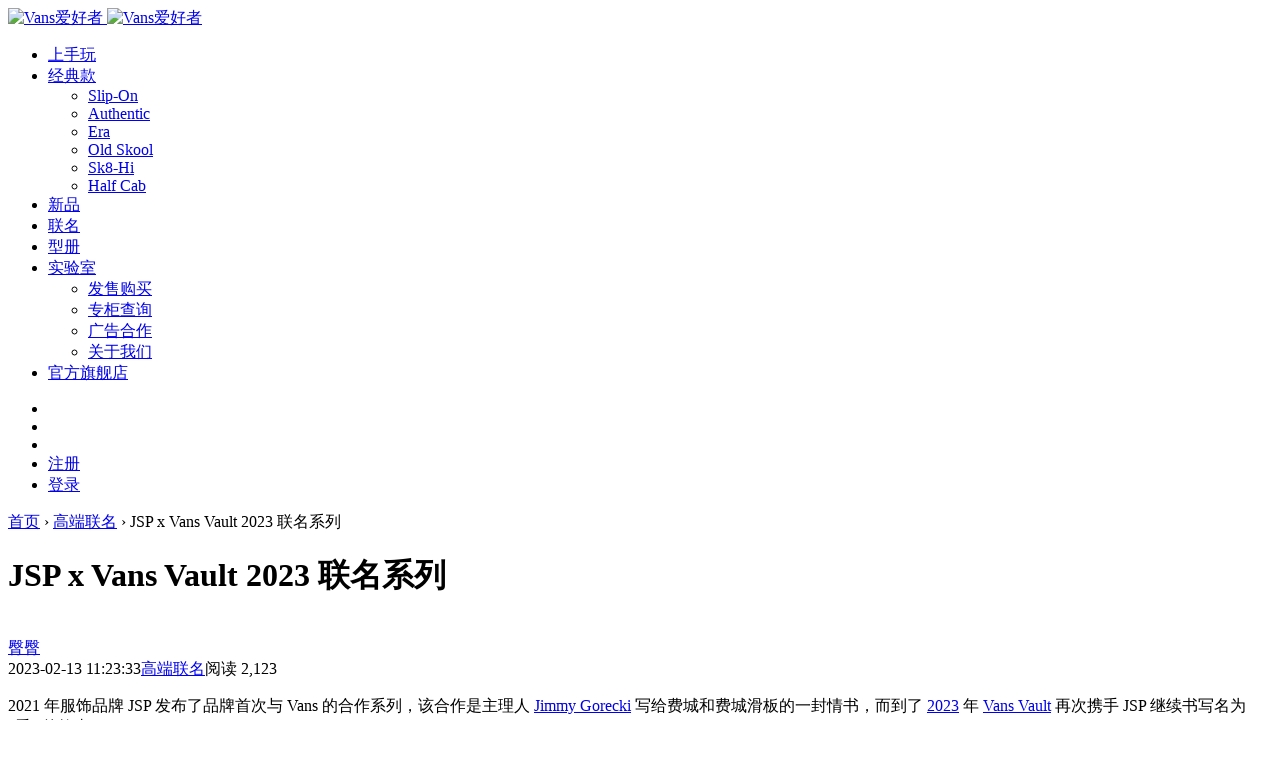

--- FILE ---
content_type: text/html; charset=UTF-8
request_url: https://www.vansfans.cn/jspxvansvault2023/
body_size: 20222
content:
<!doctype html>
<html lang="zh-Hans">
<head>
	<meta http-equiv="X-UA-Compatible" content="IE=edge,chrome=1">
	<meta charset="UTF-8">
	<meta name="viewport" content="width=device-width, initial-scale=1.0, maximum-scale=1.0, user-scalable=0, viewport-fit=cover">
	<title>JSP x Vans Vault 2023 联名系列 - Vans爱好者</title>
<meta name='robots' content='max-image-preview:large' />
<meta name="keywords" content="2023,3M,I LOVE MY JSP VANS,Jimmy Gorecki,JSP™,Old Skool VLT LX,Sk8-Hi VLT LX,Vans Vault,尼龙网面,棋盘格,水晶包边,水晶底,猪麂皮,绿色,联名系列,蓝色,高端支线,黑色" />
<meta name="description" content="2021年服饰品牌JSP发布了品牌首次与Vans的合作系列，该合作是主理人JimmyGorecki写给费城和费城滑板的一封情书，而到了2023年VansVault再次携手JSP继" />
<link rel='dns-prefetch' href='//zz.bdstatic.com' />
<link rel='dns-prefetch' href='//cdnjs.cloudflare.com' />
<link rel='dns-prefetch' href='//cdn.vansfans.cn' />
<link rel="alternate" type="application/rss+xml" title="Vans爱好者 &raquo; Feed" href="https://www.vansfans.cn/feed/" />
<link rel="alternate" type="application/rss+xml" title="Vans爱好者 &raquo; 评论 Feed" href="https://www.vansfans.cn/comments/feed/" />
		<style>
		.wep {
			box-shadow: 0 0 20px 2px #eee;
			position: relative;
			margin-bottom: 20px;
		}
		.wep p {
			margin-bottom: 10px !important;
		}
		.wep img{
			margin: 0 !important;
		}
		.wep-buy {
			display: flex;
			display: -webkit-flex;
			border-top: #ff5353 solid 5px;
			padding-top: 5px;
			padding-bottom: 5px;
			text-decoration: none !important;
		}
		.wep-image {
			width: 25%;
			flex-shrink: 0;			
		}
		.wep-detail {
			flex-grow: 1;
			padding: 10px 10px 10px 15px;
			display: flex;
			display: -webkit-flex;
			flex-direction: column;
			-webkit-flex-direction: column;
			justify-content: space-between;
			-webkit-justify-content: space-between;
		}
		.wep-title {
			padding: 0 !important;
			margin-bottom: 10px !important;
			overflow: hidden;
			text-overflow: ellipsis;
			display: -webkit-box;
			-webkit-line-clamp: 2;
			-webkit-box-orient: vertical;
			word-wrap: break-word;
			word-break: break-all;
			margin-top: 0px !important;
			text-decoration: none !important;
		}
		.wep-title::before {
			display: none !important;
		}
		.wep-detail .wep-desc {
			color: #6b6b6b;
			font-size: 14px;
			margin-right: 100px;
		}
		.wep-price {
			font-size: 22px;
			color: red;
		}
		.wep-price-row {
			display: flex;
			display: -webkit-flex;
			align-items: center;
			-webkit-align-items: center;
		}
		.wep-buy-text {
			background-color: #000;
			color: #fff;
			font-size: 12px;
			padding: 4px 15px;
			margin-left: 20px;
		}
		.wep-qrcode {
			flex-shrink: 0;		
			max-width: 100px;
			position: absolute;
			bottom: 10px;
			right: 10px;
		}
		@media (max-width: 450px) {
			.wep-detail {
				padding: 0px 5px 10px;
				margin-left: 5px;
			}
			.wep-image {
				margin-left: 5px;
			}
			.wep-title {
				margin-bottom: 0 !important;
				font-size: 16px !important;
			}
			.wep-desc {
				margin-right: 0 !important;
			}
			.wep p {
				display: none;
			}
			.wep-qrcode {
				display: none;
			}
			.wep-buy-text {
				padding: 2px 10px;
			}
			.wep-price-row {
				margin-bottom: -10px;
			}
		}
		</style>
		<style id='classic-theme-styles-inline-css' type='text/css'>
/*! This file is auto-generated */
.wp-block-button__link{color:#fff;background-color:#32373c;border-radius:9999px;box-shadow:none;text-decoration:none;padding:calc(.667em + 2px) calc(1.333em + 2px);font-size:1.125em}.wp-block-file__button{background:#32373c;color:#fff;text-decoration:none}
</style>
<style id='global-styles-inline-css' type='text/css'>
:root{--wp--preset--aspect-ratio--square: 1;--wp--preset--aspect-ratio--4-3: 4/3;--wp--preset--aspect-ratio--3-4: 3/4;--wp--preset--aspect-ratio--3-2: 3/2;--wp--preset--aspect-ratio--2-3: 2/3;--wp--preset--aspect-ratio--16-9: 16/9;--wp--preset--aspect-ratio--9-16: 9/16;--wp--preset--color--black: #000000;--wp--preset--color--cyan-bluish-gray: #abb8c3;--wp--preset--color--white: #ffffff;--wp--preset--color--pale-pink: #f78da7;--wp--preset--color--vivid-red: #cf2e2e;--wp--preset--color--luminous-vivid-orange: #ff6900;--wp--preset--color--luminous-vivid-amber: #fcb900;--wp--preset--color--light-green-cyan: #7bdcb5;--wp--preset--color--vivid-green-cyan: #00d084;--wp--preset--color--pale-cyan-blue: #8ed1fc;--wp--preset--color--vivid-cyan-blue: #0693e3;--wp--preset--color--vivid-purple: #9b51e0;--wp--preset--gradient--vivid-cyan-blue-to-vivid-purple: linear-gradient(135deg,rgba(6,147,227,1) 0%,rgb(155,81,224) 100%);--wp--preset--gradient--light-green-cyan-to-vivid-green-cyan: linear-gradient(135deg,rgb(122,220,180) 0%,rgb(0,208,130) 100%);--wp--preset--gradient--luminous-vivid-amber-to-luminous-vivid-orange: linear-gradient(135deg,rgba(252,185,0,1) 0%,rgba(255,105,0,1) 100%);--wp--preset--gradient--luminous-vivid-orange-to-vivid-red: linear-gradient(135deg,rgba(255,105,0,1) 0%,rgb(207,46,46) 100%);--wp--preset--gradient--very-light-gray-to-cyan-bluish-gray: linear-gradient(135deg,rgb(238,238,238) 0%,rgb(169,184,195) 100%);--wp--preset--gradient--cool-to-warm-spectrum: linear-gradient(135deg,rgb(74,234,220) 0%,rgb(151,120,209) 20%,rgb(207,42,186) 40%,rgb(238,44,130) 60%,rgb(251,105,98) 80%,rgb(254,248,76) 100%);--wp--preset--gradient--blush-light-purple: linear-gradient(135deg,rgb(255,206,236) 0%,rgb(152,150,240) 100%);--wp--preset--gradient--blush-bordeaux: linear-gradient(135deg,rgb(254,205,165) 0%,rgb(254,45,45) 50%,rgb(107,0,62) 100%);--wp--preset--gradient--luminous-dusk: linear-gradient(135deg,rgb(255,203,112) 0%,rgb(199,81,192) 50%,rgb(65,88,208) 100%);--wp--preset--gradient--pale-ocean: linear-gradient(135deg,rgb(255,245,203) 0%,rgb(182,227,212) 50%,rgb(51,167,181) 100%);--wp--preset--gradient--electric-grass: linear-gradient(135deg,rgb(202,248,128) 0%,rgb(113,206,126) 100%);--wp--preset--gradient--midnight: linear-gradient(135deg,rgb(2,3,129) 0%,rgb(40,116,252) 100%);--wp--preset--font-size--small: 13px;--wp--preset--font-size--medium: 20px;--wp--preset--font-size--large: 36px;--wp--preset--font-size--x-large: 42px;--wp--preset--spacing--20: 0.44rem;--wp--preset--spacing--30: 0.67rem;--wp--preset--spacing--40: 1rem;--wp--preset--spacing--50: 1.5rem;--wp--preset--spacing--60: 2.25rem;--wp--preset--spacing--70: 3.38rem;--wp--preset--spacing--80: 5.06rem;--wp--preset--shadow--natural: 6px 6px 9px rgba(0, 0, 0, 0.2);--wp--preset--shadow--deep: 12px 12px 50px rgba(0, 0, 0, 0.4);--wp--preset--shadow--sharp: 6px 6px 0px rgba(0, 0, 0, 0.2);--wp--preset--shadow--outlined: 6px 6px 0px -3px rgba(255, 255, 255, 1), 6px 6px rgba(0, 0, 0, 1);--wp--preset--shadow--crisp: 6px 6px 0px rgba(0, 0, 0, 1);}:where(.is-layout-flex){gap: 0.5em;}:where(.is-layout-grid){gap: 0.5em;}body .is-layout-flex{display: flex;}.is-layout-flex{flex-wrap: wrap;align-items: center;}.is-layout-flex > :is(*, div){margin: 0;}body .is-layout-grid{display: grid;}.is-layout-grid > :is(*, div){margin: 0;}:where(.wp-block-columns.is-layout-flex){gap: 2em;}:where(.wp-block-columns.is-layout-grid){gap: 2em;}:where(.wp-block-post-template.is-layout-flex){gap: 1.25em;}:where(.wp-block-post-template.is-layout-grid){gap: 1.25em;}.has-black-color{color: var(--wp--preset--color--black) !important;}.has-cyan-bluish-gray-color{color: var(--wp--preset--color--cyan-bluish-gray) !important;}.has-white-color{color: var(--wp--preset--color--white) !important;}.has-pale-pink-color{color: var(--wp--preset--color--pale-pink) !important;}.has-vivid-red-color{color: var(--wp--preset--color--vivid-red) !important;}.has-luminous-vivid-orange-color{color: var(--wp--preset--color--luminous-vivid-orange) !important;}.has-luminous-vivid-amber-color{color: var(--wp--preset--color--luminous-vivid-amber) !important;}.has-light-green-cyan-color{color: var(--wp--preset--color--light-green-cyan) !important;}.has-vivid-green-cyan-color{color: var(--wp--preset--color--vivid-green-cyan) !important;}.has-pale-cyan-blue-color{color: var(--wp--preset--color--pale-cyan-blue) !important;}.has-vivid-cyan-blue-color{color: var(--wp--preset--color--vivid-cyan-blue) !important;}.has-vivid-purple-color{color: var(--wp--preset--color--vivid-purple) !important;}.has-black-background-color{background-color: var(--wp--preset--color--black) !important;}.has-cyan-bluish-gray-background-color{background-color: var(--wp--preset--color--cyan-bluish-gray) !important;}.has-white-background-color{background-color: var(--wp--preset--color--white) !important;}.has-pale-pink-background-color{background-color: var(--wp--preset--color--pale-pink) !important;}.has-vivid-red-background-color{background-color: var(--wp--preset--color--vivid-red) !important;}.has-luminous-vivid-orange-background-color{background-color: var(--wp--preset--color--luminous-vivid-orange) !important;}.has-luminous-vivid-amber-background-color{background-color: var(--wp--preset--color--luminous-vivid-amber) !important;}.has-light-green-cyan-background-color{background-color: var(--wp--preset--color--light-green-cyan) !important;}.has-vivid-green-cyan-background-color{background-color: var(--wp--preset--color--vivid-green-cyan) !important;}.has-pale-cyan-blue-background-color{background-color: var(--wp--preset--color--pale-cyan-blue) !important;}.has-vivid-cyan-blue-background-color{background-color: var(--wp--preset--color--vivid-cyan-blue) !important;}.has-vivid-purple-background-color{background-color: var(--wp--preset--color--vivid-purple) !important;}.has-black-border-color{border-color: var(--wp--preset--color--black) !important;}.has-cyan-bluish-gray-border-color{border-color: var(--wp--preset--color--cyan-bluish-gray) !important;}.has-white-border-color{border-color: var(--wp--preset--color--white) !important;}.has-pale-pink-border-color{border-color: var(--wp--preset--color--pale-pink) !important;}.has-vivid-red-border-color{border-color: var(--wp--preset--color--vivid-red) !important;}.has-luminous-vivid-orange-border-color{border-color: var(--wp--preset--color--luminous-vivid-orange) !important;}.has-luminous-vivid-amber-border-color{border-color: var(--wp--preset--color--luminous-vivid-amber) !important;}.has-light-green-cyan-border-color{border-color: var(--wp--preset--color--light-green-cyan) !important;}.has-vivid-green-cyan-border-color{border-color: var(--wp--preset--color--vivid-green-cyan) !important;}.has-pale-cyan-blue-border-color{border-color: var(--wp--preset--color--pale-cyan-blue) !important;}.has-vivid-cyan-blue-border-color{border-color: var(--wp--preset--color--vivid-cyan-blue) !important;}.has-vivid-purple-border-color{border-color: var(--wp--preset--color--vivid-purple) !important;}.has-vivid-cyan-blue-to-vivid-purple-gradient-background{background: var(--wp--preset--gradient--vivid-cyan-blue-to-vivid-purple) !important;}.has-light-green-cyan-to-vivid-green-cyan-gradient-background{background: var(--wp--preset--gradient--light-green-cyan-to-vivid-green-cyan) !important;}.has-luminous-vivid-amber-to-luminous-vivid-orange-gradient-background{background: var(--wp--preset--gradient--luminous-vivid-amber-to-luminous-vivid-orange) !important;}.has-luminous-vivid-orange-to-vivid-red-gradient-background{background: var(--wp--preset--gradient--luminous-vivid-orange-to-vivid-red) !important;}.has-very-light-gray-to-cyan-bluish-gray-gradient-background{background: var(--wp--preset--gradient--very-light-gray-to-cyan-bluish-gray) !important;}.has-cool-to-warm-spectrum-gradient-background{background: var(--wp--preset--gradient--cool-to-warm-spectrum) !important;}.has-blush-light-purple-gradient-background{background: var(--wp--preset--gradient--blush-light-purple) !important;}.has-blush-bordeaux-gradient-background{background: var(--wp--preset--gradient--blush-bordeaux) !important;}.has-luminous-dusk-gradient-background{background: var(--wp--preset--gradient--luminous-dusk) !important;}.has-pale-ocean-gradient-background{background: var(--wp--preset--gradient--pale-ocean) !important;}.has-electric-grass-gradient-background{background: var(--wp--preset--gradient--electric-grass) !important;}.has-midnight-gradient-background{background: var(--wp--preset--gradient--midnight) !important;}.has-small-font-size{font-size: var(--wp--preset--font-size--small) !important;}.has-medium-font-size{font-size: var(--wp--preset--font-size--medium) !important;}.has-large-font-size{font-size: var(--wp--preset--font-size--large) !important;}.has-x-large-font-size{font-size: var(--wp--preset--font-size--x-large) !important;}
:where(.wp-block-post-template.is-layout-flex){gap: 1.25em;}:where(.wp-block-post-template.is-layout-grid){gap: 1.25em;}
:where(.wp-block-columns.is-layout-flex){gap: 2em;}:where(.wp-block-columns.is-layout-grid){gap: 2em;}
:root :where(.wp-block-pullquote){font-size: 1.5em;line-height: 1.6;}
</style>
<link rel='stylesheet' id='smartideo_css-css' href='https://cdn.vansfans.cn/wp-content/plugins/smartideo/static/smartideo.css?ver=2.7.4' type='text/css' media='screen' />
<link rel='stylesheet' id='jimu-lightgallery-css' href='https://cdn.vansfans.cn/wp-content/plugins/nicetheme-jimu/modules/base/assets/lightGallery/css/lightgallery.min.css?ver=0.8.3' type='text/css' media='all' />
<link rel='stylesheet' id='jimu-css' href='https://cdn.vansfans.cn/wp-content/plugins/nicetheme-jimu/modules/jimu.css?ver=0.8.3' type='text/css' media='all' />
<link rel='stylesheet' id='jimu-blocks-css' href='https://cdn.vansfans.cn/wp-content/plugins/nicetheme-jimu/modules/blocks.css?ver=0.8.3' type='text/css' media='all' />
<link rel='stylesheet' id='wpjam-static-style-css' href='https://cdn.vansfans.cn/wp-content/static/style-1654544217.css' type='text/css' media='all' />
<link rel='stylesheet' id='nicetheme-bootstrap-css' href='https://cdn.vansfans.cn/wp-content/themes/V/plugins/bootstrap/bootstrap.min.css' type='text/css' media='all' />
<link rel='stylesheet' id='nicetheme-font-css' href='https://cdn.vansfans.cn/wp-content/themes/V/plugins/nicetheme/css/font.css' type='text/css' media='all' />
<link rel='stylesheet' id='nicetheme-reset-css' href='https://cdn.vansfans.cn/wp-content/themes/V/plugins/nicetheme/css/reset.css' type='text/css' media='all' />
<link rel='stylesheet' id='nicetheme-iconfont-css' href='https://cdn.vansfans.cn/wp-content/themes/V/plugins/iconfont/iconfont.css' type='text/css' media='all' />
<link rel='stylesheet' id='nicetheme-style-css' href='https://cdn.vansfans.cn/wp-content/themes/V/style.css' type='text/css' media='all' />
<link rel='stylesheet' id='tablepress-default-css' href='https://cdn.vansfans.cn/wp-content/plugins/tablepress/css/build/default.css?ver=2.4.4' type='text/css' media='all' />
<script type="text/javascript" id="jquery-core-js-extra">
/* <![CDATA[ */
var globals = {"ajax_url":"https:\/\/www.vansfans.cn\/wp-admin\/admin-ajax.php","url_theme":"https:\/\/www.vansfans.cn\/wp-content\/themes\/V","site_url":"https:\/\/www.vansfans.cn","post_id":"204598","comment_ip":"1","allow_switch_darkmode":"device","posts_per_page":"14","lang":"zh_CN"};
var __cosy__ = {"load_more":"\u52a0\u8f7d\u66f4\u591a","reached_the_end":"\u6ca1\u6709\u66f4\u591a\u5185\u5bb9","thank_you":"\u8c22\u8c22\u70b9\u8d5e","success":"\u64cd\u4f5c\u6210\u529f","cancelled":"\u53d6\u6d88\u70b9\u8d5e"};
var toc = {"tag":"0"};
/* ]]> */
</script>
<script type="text/javascript" src="https://mirrors.sustech.edu.cn/cdnjs/ajax/libs/jquery/3.7.1/jquery.min.js" id="jquery-core-js"></script>
<script type="text/javascript" src="https://mirrors.sustech.edu.cn/cdnjs/ajax/libs/jquery-migrate/3.5.2/jquery-migrate.min.js" id="jquery-migrate-js"></script>
<script type="text/javascript" id="wpjam-ajax-js-before">
/* <![CDATA[ */
var ajaxurl	= "https://www.vansfans.cn/wp-admin/admin-ajax.php";
/* ]]> */
</script>
<script type="text/javascript" src="https://cdn.vansfans.cn/wp-content/plugins/wpjam-basic/static/ajax.js" id="wpjam-ajax-js"></script>
<script type="text/javascript" src="https://zz.bdstatic.com/linksubmit/push.js" id="baidu_zz_push-js"></script>

<link rel="canonical" href="https://www.vansfans.cn/jspxvansvault2023/" />
<meta name="generator" content="performance-lab 3.5.1; plugins: ">
            <meta property="og:title" content="JSP x Vans Vault 2023 联名系列">
            <meta property="og:description" content="2021 年服饰品牌 JSP 发布了品牌首次与 Vans 的合作系列，该合作是主理人 Jimmy Gorecki 写给费城和费城滑板的一封情书，而到了 2023 年 Vans Vault 再次携手 JSP 继续书写名为 “爱” 的故事。 此次系列 JSP 从写给费城的情书转到写给">
            <meta property="og:image" content="https://cdn.vansfans.cn/img/2023/02/1676254699-GSdsergfdhtr-5.jpg">
            <meta property="og:url" content="https://www.vansfans.cn/jspxvansvault2023/">
            <style type="text/css">.recentcomments a{display:inline !important;padding:0 !important;margin:0 !important;}</style>      <meta name="onesignal" content="wordpress-plugin"/>
            <script>

      window.OneSignal = window.OneSignal || [];

      OneSignal.push( function() {
        OneSignal.SERVICE_WORKER_UPDATER_PATH = "OneSignalSDKUpdaterWorker.js.php";
                      OneSignal.SERVICE_WORKER_PATH = "OneSignalSDKWorker.js.php";
                      OneSignal.SERVICE_WORKER_PARAM = { scope: "/" };
        OneSignal.setDefaultNotificationUrl("https://www.vansfans.cn");
        var oneSignal_options = {};
        window._oneSignalInitOptions = oneSignal_options;

        oneSignal_options['wordpress'] = true;
oneSignal_options['appId'] = '479592b5-a8b9-41f0-a97c-2dcd65e1c8ee';
oneSignal_options['allowLocalhostAsSecureOrigin'] = true;
oneSignal_options['welcomeNotification'] = { };
oneSignal_options['welcomeNotification']['title'] = "感谢订阅「Vans爱好者」";
oneSignal_options['welcomeNotification']['message'] = "我们会为您奉上最及时、最全面、最专业的 Vans 资讯！";
oneSignal_options['welcomeNotification']['url'] = "https://www.vansfans.cn";
oneSignal_options['path'] = "https://www.vansfans.cn/wp-content/plugins/onesignal-free-web-push-notifications/sdk_files/";
oneSignal_options['safari_web_id'] = "web.onesignal.auto.220e9b0b-02d4-465b-a5d3-49d3d287ceee";
oneSignal_options['promptOptions'] = { };
oneSignal_options['promptOptions']['actionMessage'] = "订阅 Vans 爱好者，第一时间收到最新资讯推送！";
oneSignal_options['promptOptions']['acceptButtonText'] = "没问题";
oneSignal_options['promptOptions']['cancelButtonText'] = "不用啦";
oneSignal_options['promptOptions']['siteName'] = "https://www.vansfans.cn";
oneSignal_options['promptOptions']['autoAcceptTitle'] = "订阅";
                OneSignal.init(window._oneSignalInitOptions);
                OneSignal.showSlidedownPrompt();      });

      function documentInitOneSignal() {
        var oneSignal_elements = document.getElementsByClassName("OneSignal-prompt");

        var oneSignalLinkClickHandler = function(event) { OneSignal.push(['registerForPushNotifications']); event.preventDefault(); };        for(var i = 0; i < oneSignal_elements.length; i++)
          oneSignal_elements[i].addEventListener('click', oneSignalLinkClickHandler, false);
      }

      if (document.readyState === 'complete') {
           documentInitOneSignal();
      }
      else {
           window.addEventListener("load", function(event){
               documentInitOneSignal();
          });
      }
    </script>

<script type="text/javascript">
	var _hmt = _hmt || [];
	(function(){
	var hm = document.createElement("script");
	hm.src = "https://hm.baidu.com/hm.js?a1404a9329ae482d4eab1cb9cdea84db";
	hm.setAttribute('async', 'true');
	document.getElementsByTagName('head')[0].appendChild(hm);
	})();
</script>

		<link rel="icon" href="https://cdn.vansfans.cn/img/2020/09/cropped-2020092114472793.jpg?imageView2/1/w/64/h/64/interlace/1/q/80#" sizes="32x32" />
<link rel="icon" href="https://cdn.vansfans.cn/img/2020/09/cropped-2020092114472793.jpg?imageView2/1/w/384/h/384/interlace/1/q/80#" sizes="192x192" />
<link rel="apple-touch-icon" href="https://cdn.vansfans.cn/img/2020/09/cropped-2020092114472793.jpg?imageView2/1/w/360/h/360/interlace/1/q/80#" />
<meta name="msapplication-TileImage" content="https://cdn.vansfans.cn/img/2020/09/cropped-2020092114472793.jpg" />
		<style type="text/css" id="wp-custom-css">
			.aligncenter, .aligncenter img { display:block; text-align:center; }		</style>
			            <style>@font-face{font-family:OPPOSans2;font-weight:400;src:url(https://dsfs.oppo.com/oppo/shop-pc-v2/main/fonts/OPPOSans-Regular.39ccf2a.ttf) format("truetype")}@font-face{font-family:OPPOSans2;font-weight:500;src:url(https://dsfs.oppo.com/oppo/shop-pc-v2/main/fonts/OPPOSans-Medium.621326d.ttf) format("truetype")}</style>
    	            <link rel="stylesheet" href="https://cdn.jsdelivr.net/npm/@fontsource/manrope@4.5.0/700.css">
    </head>

<body class="post-template-default single single-post postid-204598 single-format-standard wp-embed-responsive  nice-style-radius  nice-style-border  nice-style-hover  nice-dark-mode">
	<header class="site-header  ">
		<nav class="navbar navbar-expand-xl ">
			<div class="container">
				<!-- / brand -->
				 <div class="navbar-brand order-1"> 					<a href="https://www.vansfans.cn/" rel="home" class="d-block">
						<img class="logo" src="https://cdn.vansfans.cn/img/2022/02/1645772709-%E5%BE%AE%E4%BF%A1%E5%9B%BE%E7%89%87_20220225150037.png" class="nc-no-lazy" alt="Vans爱好者">
						<img class="logo logo-night" src="https://cdn.vansfans.cn/img/2022/02/1645772709-%E5%BE%AE%E4%BF%A1%E5%9B%BE%E7%89%87_20220225150037.png" class="nc-no-lazy" alt="Vans爱好者">
					</a>
				 </div> 
				
				<div class="collapse navbar-collapse order-3 order-md-2 mx-md-4">
					<ul class="main-menu navbar-nav me-auto">
						<li id="menu-item-45519" class="menu-item menu-item-type-taxonomy menu-item-object-category menu-item-45519"><a target="_blank" rel="noopener" href="https://www.vansfans.cn/vansshow/">上手玩</a></li>
<li id="menu-item-37206" class="menu-item menu-item-type-custom menu-item-object-custom menu-item-has-children menu-item-37206"><a href="https://www.vansfans.cn/tag/vans-classics/">经典款</a>
<ul class="sub-menu">
	<li id="menu-item-37213" class="menu-item menu-item-type-custom menu-item-object-custom menu-item-37213"><a target="_blank" rel="noopener" href="https://www.vansfans.cn/tag/slip-on/">Slip-On</a></li>
	<li id="menu-item-37209" class="menu-item menu-item-type-custom menu-item-object-custom menu-item-37209"><a target="_blank" rel="noopener" href="https://www.vansfans.cn/tag/authentic/">Authentic</a></li>
	<li id="menu-item-37208" class="menu-item menu-item-type-custom menu-item-object-custom menu-item-37208"><a target="_blank" rel="noopener" href="https://www.vansfans.cn/tag/era/">Era</a></li>
	<li id="menu-item-37207" class="menu-item menu-item-type-custom menu-item-object-custom menu-item-37207"><a target="_blank" rel="noopener" href="https://www.vansfans.cn/tag/old-skool/">Old Skool</a></li>
	<li id="menu-item-37210" class="menu-item menu-item-type-custom menu-item-object-custom menu-item-37210"><a target="_blank" rel="noopener" href="https://www.vansfans.cn/tag/sk8-hi">Sk8-Hi</a></li>
	<li id="menu-item-45515" class="menu-item menu-item-type-custom menu-item-object-custom menu-item-45515"><a target="_blank" rel="noopener" href="https://www.vansfans.cn/tag/half-cab/">Half Cab</a></li>
</ul>
</li>
<li id="menu-item-75288" class="hr menu-item menu-item-type-taxonomy menu-item-object-category menu-item-75288"><a target="_blank" rel="noopener" href="https://www.vansfans.cn/vansxinse/">新品</a></li>
<li id="menu-item-75289" class="menu-item menu-item-type-taxonomy menu-item-object-category current-post-ancestor current-menu-parent current-post-parent menu-item-75289"><a target="_blank" rel="noopener" href="https://www.vansfans.cn/vanslianming/">联名</a></li>
<li id="menu-item-45517" class="menu-item menu-item-type-taxonomy menu-item-object-category menu-item-45517"><a target="_blank" rel="noopener" href="https://www.vansfans.cn/vanslookbook/">型册</a></li>
<li id="menu-item-37200" class="menu-item menu-item-type-custom menu-item-object-custom menu-item-has-children menu-item-37200"><a href="#">实验室</a>
<ul class="sub-menu">
	<li id="menu-item-75292" class="menu-item menu-item-type-post_type menu-item-object-page menu-item-75292"><a target="_blank" rel="noopener" href="https://www.vansfans.cn/wx/fs/">发售购买</a></li>
	<li id="menu-item-50395" class="menu-item menu-item-type-post_type menu-item-object-page menu-item-50395"><a target="_blank" rel="noopener" href="https://www.vansfans.cn/zhuangui/">专柜查询</a></li>
	<li id="menu-item-42580" class="menu-item menu-item-type-post_type menu-item-object-page menu-item-42580"><a target="_blank" rel="noopener" href="https://www.vansfans.cn/hezuo/">广告合作</a></li>
	<li id="menu-item-37190" class="menu-item menu-item-type-post_type menu-item-object-page menu-item-37190"><a target="_blank" rel="noopener" href="https://www.vansfans.cn/about/">关于我们</a></li>
</ul>
</li>
<li id="menu-item-165026" class="menu-item menu-item-type-custom menu-item-object-custom menu-item-165026"><a target="_blank" rel="noopener" href="https://www.vxxsfxxs.com/">官方旗舰店</a></li>
					</ul>
				</div>
				<ul class="main-submenu order-2 order-md-2">
									<li class="nav-item ms-2 ms-md-3 ">
						<a href="javascript:" class="btn btn-link btn-icon btn-rounded search-popup-trigger " title="搜索"><span><i class="iconfont icon-search"></i></span></a>
					</li>
					<li class="nav-item d-none d-lg-inline-block ms-1 ms-md-2">
    <a href="https://www.vansfans.cn/recent/"
        class="btn btn-link btn-icon btn-rounded" target="_blank"
        title="最近浏览记录"><span><i class="d-block iconfont icon-calendar"></i></span></a>
</li>
					<li class="nav-item ms-2 ms-md-3 d-xl-none">
						<a href="javascript:" id="mobile-sidebar-trigger" class="btn btn-link btn-icon btn-rounded "><span><i class="iconfont icon-menu"></i></span></a>
					</li>
					
			            <li class="d-none d-md-inline-block nav-item ms-2 ms-md-3 me-2">
                <a class="btn btn-light btn-sm btn-rounded"
                   href="https://www.vansfans.cn/wp-login.php?action=register">注册</a>
            </li>
            <li class="nav-item">
                <a class="btn btn-primary btn-sm btn-rounded ms-3 ms-md-0"
                   href="https://www.vansfans.cn/wp-login.php">登录</a>
            </li>
							</ul>
			</div>

		</nav>

	</header>                <main class="site-main">
        <div class="container">
			<div class="d-none d-md-block breadcrumbs mb-2"><span itemprop="itemListElement"><a href="https://www.vansfans.cn/" itemprop="item" class="home"><span itemprop="name" class="text-muted">首页</span></a></span> <span class="sep text-muted">›</span> <span itemprop="itemListElement"><a href="https://www.vansfans.cn/vanslianming/" itemprop="item"><span itemprop="name" class="text-muted">高端联名</span></a></span> <span class="sep text-muted">›</span> <span class="current">JSP x Vans Vault 2023 联名系列</span></div>            <div class="row">
                <div class="post-wrapper col-12 col-xl-8">
                    <div class="post card card-md">
                        <div class="card-body">
							                                <div class="post-poster rounded mb-3 mb-md-4">
                                    <div class="media media-3x1">
                                        <div class="media-content"
                                             style="background-image:url('https://cdn.vansfans.cn/img/2023/02/1676254699-GSdsergfdhtr-5.jpg?imageView2/1/w/1200/h/400/sharpen/1/interlace/1')"></div>
                                    </div>
                                </div>
														                            <h1 class="post-title mb-3">JSP x Vans Vault 2023 联名系列</h1>
							<div class="post-meta text-muted border-bottom border-light pb-3 pb-xl-4 mb-3 mb-xl-4">
    <div class="d-flex flex-fill align-items-center">
        <div class="author-popup flex-avatar me-2 me-md-3">
            <img alt='' src='https://cdn.vansfans.cn/img/2022/11/1667291665-ecaafa6a4885d8759029592f001d1b3.jpg?imageView2/1/w/40/h/40/interlace/1/q/80#' srcset='https://cdn.vansfans.cn/img/2022/11/1667291665-ecaafa6a4885d8759029592f001d1b3.jpg?imageView2/1/w/40/h/40/interlace/1/q/80# 2x' class='avatar avatar-40 photo' height='40' width='40' loading='lazy' decoding='async'/>        </div>
        <div class="author-name flex-fill">
            <div class="text-sm"><a href="javascript:" class="author-popup">臀臀</a></div>
            <div class="text-xx text-muted">
                <time>2023-02-13 11:23:33</time><span class="d-none d-md-inline-block"><i
                        class="iconfont icon-dot mx-1"></i><a
                        href="https://www.vansfans.cn/vanslianming/" rel="category tag"
                        target="_blank">高端联名</a></span><i
                    class="iconfont icon-dot mx-1"></i><span>阅读                    2,123                </span>            </div>
        </div>
    </div>
</div>                            <div class="post-content mb-3 mb-md-4">
																<div class="nc-light-gallery"><p>2021 年服饰品牌 JSP 发布了品牌首次与 Vans 的合作系列，该合作是主理人 <a target="_blank" href="https://www.vansfans.cn/tag/jimmygorecki/" title="View all posts in Jimmy Gorecki">Jimmy Gorecki</a> 写给费城和费城滑板的一封情书，而到了 <a target="_blank" href="https://www.vansfans.cn/tag/2023/" title="View all posts in 2023">2023</a> 年 <a target="_blank" href="https://www.vansfans.cn/tag/vans-vault/" title="View all posts in Vans Vault">Vans Vault</a> 再次携手 JSP 继续书写名为 “爱” 的故事。</p>
<p><a href="https://cdn.vansfans.cn/img/2023/02/1676018662-329651104_112900271620833_5849819513537164346_n.jpg-webp" rel="nofollow" wp-att-204604"><img alt="JSP x Vans Vault 2023 联名系列-Vans爱好者" loading="lazy" decoding="async" class="aligncenter size-large wp-image-204604" src="https://cdn.vansfans.cn/img/2023/02/1676018662-329651104_112900271620833_5849819513537164346_n.jpg-webp" alt="" width="1200" height="1200" /></a></p>
<p><a href="https://cdn.vansfans.cn/img/2023/02/1676018664-329856858_717342699932221_6076286171263482693_n.jpg-webp" rel="nofollow" wp-att-204606"><img alt="JSP x Vans Vault 2023 联名系列-Vans爱好者" loading="lazy" decoding="async" class="aligncenter size-large wp-image-204606" src="https://cdn.vansfans.cn/img/2023/02/1676018664-329856858_717342699932221_6076286171263482693_n.jpg-webp" alt="" width="1200" height="1200" /></a></p>
<p>此次系列 JSP 从写给费城的情书转到写给 Vans 的情书，联名主题围绕着 “I ❤ MY JSP VANS/我爱我的 Vans” 进行，整套系列是在向东海岸的滑手们以及企业家致敬。</p>
<p><a href="https://cdn.vansfans.cn/img/2023/02/1676018663-329721157_1165064437513299_1123202724139736684_n.jpg-webp" rel="nofollow" wp-att-204605"><img alt="JSP x Vans Vault 2023 联名系列-Vans爱好者" loading="lazy" decoding="async" class="aligncenter size-large wp-image-204605" src="https://cdn.vansfans.cn/img/2023/02/1676018663-329721157_1165064437513299_1123202724139736684_n.jpg-webp" alt="" width="1200" height="1200" /></a></p>
<p>JSP x <a target="_blank" href="https://www.vansfans.cn/tag/vans-vault/" title="View all posts in Vans Vault">Vans Vault</a> <a target="_blank" href="https://www.vansfans.cn/tag/2023/" title="View all posts in 2023">2023</a> <a target="_blank" href="https://www.vansfans.cn/tag/lianmingxilie/" title="View all posts in 联名系列">联名系列</a>共设计出三双鞋款，其中有两双 <a target="_blank" href="https://www.vansfans.cn/tag/old-skool-vlt-lx/" title="View all posts in Old Skool VLT LX">Old Skool VLT LX</a> 以及一双从去年就开始曝光的 <a target="_blank" href="https://www.vansfans.cn/tag/sk8-hi-vlt-lx/" title="View all posts in Sk8-Hi VLT LX">Sk8-Hi VLT LX</a>。三双鞋款的配色分别是<a target="_blank" href="https://www.vansfans.cn/tag/%e7%bb%bf%e8%89%b2/" title="View all posts in 绿色">绿色</a>、<a target="_blank" href="https://www.vansfans.cn/tag/%e9%bb%91%e8%89%b2/" title="View all posts in 黑色">黑色</a>和<a target="_blank" href="https://www.vansfans.cn/tag/%e8%93%9d%e8%89%b2/" title="View all posts in 蓝色">蓝色</a>，鞋款的鞋头、鞋舌、后跟均采用了质地柔软的<a target="_blank" href="https://www.vansfans.cn/tag/%e7%8c%aa%e9%ba%82%e7%9a%ae/" title="View all posts in 猪麂皮">猪麂皮</a>材质，鞋身两侧则是使用到了<a target="_blank" href="https://www.vansfans.cn/tag/nilongwangmian/" title="View all posts in 尼龙网面">尼龙网面</a>。双层的 Sidestripe 拥有 <a target="_blank" href="https://www.vansfans.cn/tag/3m/" title="View all posts in 3M">3M</a> 反光的效果，鞋垫亦采用了柔软舒适<a target="_blank" href="https://www.vansfans.cn/tag/%e6%a3%8b%e7%9b%98%e6%a0%bc/" title="View all posts in 棋盘格">棋盘格</a>样式的 UltraCush 鞋垫。</p>
<p><a href="https://cdn.vansfans.cn/img/2023/02/1676018701-5.jpg-webp" rel="nofollow" wp-att-204629"><img alt="JSP x Vans Vault 2023 联名系列-Vans爱好者" loading="lazy" decoding="async" class="aligncenter size-large wp-image-204629" src="https://cdn.vansfans.cn/img/2023/02/1676018701-5.jpg-webp" alt="" width="1120" height="1400" /></a></p>
<p><a href="https://cdn.vansfans.cn/img/2023/02/1676018660-10.jpg-webp" rel="nofollow" wp-att-204603"><img alt="JSP x Vans Vault 2023 联名系列-Vans爱好者" loading="lazy" decoding="async" class="aligncenter size-large wp-image-204603" src="https://cdn.vansfans.cn/img/2023/02/1676018660-10.jpg-webp" alt="" width="1120" height="1400" /></a></p>
<p><a href="https://cdn.vansfans.cn/img/2023/02/1676254663-330189040_1232055617417541_8167891475661717072_n.jpg-webp" rel="nofollow" wp-att-204632"><img alt="JSP x Vans Vault 2023 联名系列-Vans爱好者" loading="lazy" decoding="async" class="aligncenter size-large wp-image-204632" src="https://cdn.vansfans.cn/img/2023/02/1676254663-330189040_1232055617417541_8167891475661717072_n.jpg-webp" alt="" width="1080" height="1350" /></a></p>
<p>全新的 JSP 联名看点肯定是来自鞋底与包边，区别与上一次联名的<a target="_blank" href="https://www.vansfans.cn/tag/%e6%a3%8b%e7%9b%98%e6%a0%bc/" title="View all posts in 棋盘格">棋盘格</a>图案，这次 JSP 将包边印满了 "I ❤ MY JSP VANS" 的标语以来表达品牌对 Vans 的热爱，然而这个包边并不是 JSP 凭空设计的，早在美产时期 Vans 就做过 "I ❤ MY VANS" 的包边图案，JSP 将其挖掘出来并重新进行设计。</p>
<p><a href="https://cdn.vansfans.cn/img/2023/02/1676254669-330086928_6334263979925452_2717672435331193666_n.jpg-webp" rel="nofollow" wp-att-204636"><img alt="JSP x Vans Vault 2023 联名系列-Vans爱好者" loading="lazy" decoding="async" class="aligncenter size-large wp-image-204636" src="https://cdn.vansfans.cn/img/2023/02/1676254669-330086928_6334263979925452_2717672435331193666_n.jpg-webp" alt="" width="1080" height="1350" /></a></p>
<p><a href="https://cdn.vansfans.cn/img/2023/02/1676254664-330364722_875460823693489_7661023784972036916_n.jpg-webp" rel="nofollow" wp-att-204633"><img alt="JSP x Vans Vault 2023 联名系列-Vans爱好者" loading="lazy" decoding="async" class="aligncenter size-large wp-image-204633" src="https://cdn.vansfans.cn/img/2023/02/1676254664-330364722_875460823693489_7661023784972036916_n.jpg-webp" alt="" width="1080" height="1350" /></a></p>
<p><a href="https://cdn.vansfans.cn/img/2023/02/1676256953-P46-2.png-webp" rel="nofollow" wp-att-204643"><img alt="JSP x Vans Vault 2023 联名系列-Vans爱好者" loading="lazy" decoding="async" class="aligncenter size-full wp-image-204643" src="https://cdn.vansfans.cn/img/2023/02/1676256953-P46-2.png-webp" alt="" width="1200" height="1027" /></a></p>
<p>此外包裹鞋头的前裙同样使用了 JSP 标志性的冰<a target="_blank" href="https://www.vansfans.cn/tag/%e8%93%9d%e8%89%b2/" title="View all posts in 蓝色">蓝色</a>透明前裙，水晶大底上也印有 "I ❤ MY JSP VANS" 的标语。</p>
<p><a href="https://cdn.vansfans.cn/img/2023/02/1676254667-328941012_5384150811687145_3241050256919561372_n.jpg-webp" rel="nofollow" wp-att-204635"><img alt="JSP x Vans Vault 2023 联名系列-Vans爱好者" loading="lazy" decoding="async" class="aligncenter size-large wp-image-204635" src="https://cdn.vansfans.cn/img/2023/02/1676254667-328941012_5384150811687145_3241050256919561372_n.jpg-webp" alt="" width="1080" height="1350" /></a></p>
<p><a href="https://cdn.vansfans.cn/img/2023/02/1676254670-330146477_590471149170526_5539353871096773893_n.jpg-webp" rel="nofollow" wp-att-204637"><img alt="JSP x Vans Vault 2023 联名系列-Vans爱好者" loading="lazy" decoding="async" class="aligncenter size-large wp-image-204637" src="https://cdn.vansfans.cn/img/2023/02/1676254670-330146477_590471149170526_5539353871096773893_n.jpg-webp" alt="" width="1080" height="1350" /></a></p>
<p><a href="https://cdn.vansfans.cn/img/2023/02/1676254665-330389962_740453827745513_4681741824032975668_n.jpg-webp" rel="nofollow" wp-att-204634"><img alt="JSP x Vans Vault 2023 联名系列-Vans爱好者" loading="lazy" decoding="async" class="aligncenter size-large wp-image-204634" src="https://cdn.vansfans.cn/img/2023/02/1676254665-330389962_740453827745513_4681741824032975668_n.jpg-webp" alt="" width="1080" height="1350" /></a></p>
<p>JSP x <a target="_blank" href="https://www.vansfans.cn/tag/vans-vault/" title="View all posts in Vans Vault">Vans Vault</a> <a target="_blank" href="https://www.vansfans.cn/tag/2023/" title="View all posts in 2023">2023</a> <a target="_blank" href="https://www.vansfans.cn/tag/lianmingxilie/" title="View all posts in 联名系列">联名系列</a>将于 2 月 15 日在美国独家发售，如有兴趣不妨关注 <a href="http://vxxsfxxs.com/" rel="nofollow">VXXSFXXS 爱好者旗舰店 </a>，后续新品持续上架。</p>
<p><a href="https://cdn.vansfans.cn/img/2023/02/1676254700-GSdsergfdhtr-1.jpg-webp" rel="nofollow" wp-att-204642"><img alt="JSP x Vans Vault 2023 联名系列-Vans爱好者" loading="lazy" decoding="async" class="aligncenter size-large wp-image-204642" src="https://cdn.vansfans.cn/img/2023/02/1676254700-GSdsergfdhtr-1.jpg-webp" alt="" width="1024" height="1024" /></a></p>
<p><a href="https://cdn.vansfans.cn/img/2023/02/1676254699-GSdsergfdhtr-5.jpg-webp" rel="nofollow" wp-att-204641"><img alt="JSP x Vans Vault 2023 联名系列-Vans爱好者" loading="lazy" decoding="async" class="aligncenter size-large wp-image-204641" src="https://cdn.vansfans.cn/img/2023/02/1676254699-GSdsergfdhtr-5.jpg-webp" alt="" width="1024" height="1024" /></a></p>
<p><a href="https://cdn.vansfans.cn/img/2023/02/1676254695-GSdsergfdhtr-4.jpg-webp" rel="nofollow" wp-att-204640"><img alt="JSP x Vans Vault 2023 联名系列-Vans爱好者" loading="lazy" decoding="async" class="aligncenter size-large wp-image-204640" src="https://cdn.vansfans.cn/img/2023/02/1676254695-GSdsergfdhtr-4.jpg-webp" alt="" width="1024" height="1024" /></a></p>
<p><a href="https://cdn.vansfans.cn/img/2023/02/1676254694-GSdsergfdhtr-3.jpg-webp" rel="nofollow" wp-att-204639"><img alt="JSP x Vans Vault 2023 联名系列-Vans爱好者" loading="lazy" decoding="async" class="aligncenter size-large wp-image-204639" src="https://cdn.vansfans.cn/img/2023/02/1676254694-GSdsergfdhtr-3.jpg-webp" alt="" width="1024" height="1024" /></a></p>
<p><a href="https://cdn.vansfans.cn/img/2023/02/1676254692-GSdsergfdhtr-2.jpg-webp" rel="nofollow" wp-att-204638"><img alt="JSP x Vans Vault 2023 联名系列-Vans爱好者" loading="lazy" decoding="async" class="aligncenter size-full wp-image-204638" src="https://cdn.vansfans.cn/img/2023/02/1676254692-GSdsergfdhtr-2.jpg-webp" alt="" width="1024" height="1024" /></a></p>
<p><a href="https://cdn.vansfans.cn/img/2023/02/1676018694-1.jpg-webp" rel="nofollow" wp-att-204625"><img alt="JSP x Vans Vault 2023 联名系列-Vans爱好者" loading="lazy" decoding="async" class="aligncenter size-large wp-image-204625" src="https://cdn.vansfans.cn/img/2023/02/1676018694-1.jpg-webp" alt="" width="912" height="1140" /></a></p>
<p><a href="https://cdn.vansfans.cn/img/2023/02/1676018698-3.jpg-webp" rel="nofollow" wp-att-204627"><img alt="JSP x Vans Vault 2023 联名系列-Vans爱好者" loading="lazy" decoding="async" class="aligncenter size-large wp-image-204627" src="https://cdn.vansfans.cn/img/2023/02/1676018698-3.jpg-webp" alt="" width="850" height="1063" /></a></p>
<p><a href="https://cdn.vansfans.cn/img/2023/02/1676018654-7.jpg-webp" rel="nofollow" wp-att-204600"><img alt="JSP x Vans Vault 2023 联名系列-Vans爱好者" loading="lazy" decoding="async" class="aligncenter size-large wp-image-204600" src="https://cdn.vansfans.cn/img/2023/02/1676018654-7.jpg-webp" alt="" width="911" height="1138" /></a></p>
<p><a href="https://cdn.vansfans.cn/img/2023/02/1676018699-4.jpg-webp" rel="nofollow" wp-att-204628"><img alt="JSP x Vans Vault 2023 联名系列-Vans爱好者" loading="lazy" decoding="async" class="aligncenter size-large wp-image-204628" src="https://cdn.vansfans.cn/img/2023/02/1676018699-4.jpg-webp" alt="" width="835" height="1044" /></a></p>
<p><a href="https://cdn.vansfans.cn/img/2023/02/1676018656-8.jpg-webp" rel="nofollow" wp-att-204601"><img alt="JSP x Vans Vault 2023 联名系列-Vans爱好者" loading="lazy" decoding="async" class="aligncenter size-large wp-image-204601" src="https://cdn.vansfans.cn/img/2023/02/1676018656-8.jpg-webp" alt="" width="710" height="888" /></a></p>
<p><a href="https://cdn.vansfans.cn/img/2023/02/1676018658-9.jpg-webp" rel="nofollow" wp-att-204602"><img alt="JSP x Vans Vault 2023 联名系列-Vans爱好者" loading="lazy" decoding="async" class="aligncenter size-large wp-image-204602" src="https://cdn.vansfans.cn/img/2023/02/1676018658-9.jpg-webp" alt="" width="630" height="788" /></a></p>
<p><a href="https://cdn.vansfans.cn/img/2023/02/1676018703-6.jpg-webp" rel="nofollow" wp-att-204630"><img alt="JSP x Vans Vault 2023 联名系列-Vans爱好者" loading="lazy" decoding="async" class="aligncenter size-large wp-image-204630" src="https://cdn.vansfans.cn/img/2023/02/1676018703-6.jpg-webp" alt="" width="689" height="861" /></a></p>
<p><a href="https://cdn.vansfans.cn/img/2023/02/1676018669-JSP_VANS_ECOMM_003.jpg-webp" rel="nofollow" wp-att-204609"><img alt="JSP x Vans Vault 2023 联名系列-Vans爱好者" loading="lazy" decoding="async" class="aligncenter size-large wp-image-204609" src="https://cdn.vansfans.cn/img/2023/02/1676018669-JSP_VANS_ECOMM_003.jpg-webp" alt="" width="1200" height="800" /></a></p>
<p><a href="https://cdn.vansfans.cn/img/2023/02/1676018666-JSP_VANS_ECOMM_001.jpg-webp" rel="nofollow" wp-att-204607"><img alt="JSP x Vans Vault 2023 联名系列-Vans爱好者" loading="lazy" decoding="async" class="aligncenter size-large wp-image-204607" src="https://cdn.vansfans.cn/img/2023/02/1676018666-JSP_VANS_ECOMM_001.jpg-webp" alt="" width="1200" height="800" /></a></p>
<p><a href="https://cdn.vansfans.cn/img/2023/02/1676018673-JSP_VANS_ECOMM_005.jpg-webp" rel="nofollow" wp-att-204611"><img alt="JSP x Vans Vault 2023 联名系列-Vans爱好者" loading="lazy" decoding="async" class="aligncenter size-large wp-image-204611" src="https://cdn.vansfans.cn/img/2023/02/1676018673-JSP_VANS_ECOMM_005.jpg-webp" alt="" width="1200" height="799" /></a></p>
<p><a href="https://cdn.vansfans.cn/img/2023/02/1676018679-JSP_VANS_ECOMM_009.jpg-webp" rel="nofollow" wp-att-204615"><img alt="JSP x Vans Vault 2023 联名系列-Vans爱好者" loading="lazy" decoding="async" class="aligncenter size-large wp-image-204615" src="https://cdn.vansfans.cn/img/2023/02/1676018679-JSP_VANS_ECOMM_009.jpg-webp" alt="" width="1200" height="800" /></a></p>
<p><a href="https://cdn.vansfans.cn/img/2023/02/1676018676-JSP_VANS_ECOMM_007.jpg-webp" rel="nofollow" wp-att-204613"><img alt="JSP x Vans Vault 2023 联名系列-Vans爱好者" loading="lazy" decoding="async" class="aligncenter size-large wp-image-204613" src="https://cdn.vansfans.cn/img/2023/02/1676018676-JSP_VANS_ECOMM_007.jpg-webp" alt="" width="1200" height="800" /></a></p>
<p><a href="https://cdn.vansfans.cn/img/2023/02/1676018682-JSP_VANS_ECOMM_011.jpg-webp" rel="nofollow" wp-att-204617"><img alt="JSP x Vans Vault 2023 联名系列-Vans爱好者" loading="lazy" decoding="async" class="aligncenter size-large wp-image-204617" src="https://cdn.vansfans.cn/img/2023/02/1676018682-JSP_VANS_ECOMM_011.jpg-webp" alt="" width="1200" height="800" /></a></p>
<p><a href="https://cdn.vansfans.cn/img/2023/02/1676018688-JSP_VANS_ECOMM_015.jpg-webp" rel="nofollow" wp-att-204621"><img alt="JSP x Vans Vault 2023 联名系列-Vans爱好者" loading="lazy" decoding="async" class="aligncenter size-large wp-image-204621" src="https://cdn.vansfans.cn/img/2023/02/1676018688-JSP_VANS_ECOMM_015.jpg-webp" alt="" width="1175" height="783" /></a></p>
<p><a href="https://cdn.vansfans.cn/img/2023/02/1676018685-JSP_VANS_ECOMM_013.jpg-webp" rel="nofollow" wp-att-204619"><img alt="JSP x Vans Vault 2023 联名系列-Vans爱好者" loading="lazy" decoding="async" class="aligncenter size-large wp-image-204619" src="https://cdn.vansfans.cn/img/2023/02/1676018685-JSP_VANS_ECOMM_013.jpg-webp" alt="" width="1200" height="800" /></a></p>
<p><a href="https://cdn.vansfans.cn/img/2023/02/1676018691-JSP_VANS_ECOMM_017.jpg-webp" rel="nofollow" wp-att-204623"><img alt="JSP x Vans Vault 2023 联名系列-Vans爱好者" loading="lazy" decoding="async" class="aligncenter size-large wp-image-204623" src="https://cdn.vansfans.cn/img/2023/02/1676018691-JSP_VANS_ECOMM_017.jpg-webp" alt="" width="1200" height="800" /></a></p>
<p><a href="https://cdn.vansfans.cn/img/2023/02/1676018675-JSP_VANS_ECOMM_006.jpg-webp" rel="nofollow" wp-att-204612"><img alt="JSP x Vans Vault 2023 联名系列-Vans爱好者" loading="lazy" decoding="async" class="aligncenter size-large wp-image-204612" src="https://cdn.vansfans.cn/img/2023/02/1676018675-JSP_VANS_ECOMM_006.jpg-webp" alt="" width="1200" height="799" /></a></p>
<p><a href="https://cdn.vansfans.cn/img/2023/02/1676018672-JSP_VANS_ECOMM_004.jpg-webp" rel="nofollow" wp-att-204610"><img alt="JSP x Vans Vault 2023 联名系列-Vans爱好者" loading="lazy" decoding="async" class="aligncenter size-large wp-image-204610" src="https://cdn.vansfans.cn/img/2023/02/1676018672-JSP_VANS_ECOMM_004.jpg-webp" alt="" width="1200" height="800" /></a></p>
<p><a href="https://cdn.vansfans.cn/img/2023/02/1676018667-JSP_VANS_ECOMM_002.jpg-webp" rel="nofollow" wp-att-204608"><img alt="JSP x Vans Vault 2023 联名系列-Vans爱好者" loading="lazy" decoding="async" class="aligncenter size-large wp-image-204608" src="https://cdn.vansfans.cn/img/2023/02/1676018667-JSP_VANS_ECOMM_002.jpg-webp" alt="" width="1200" height="800" /></a></p>
<p><a href="https://cdn.vansfans.cn/img/2023/02/1676018683-JSP_VANS_ECOMM_012.jpg-webp" rel="nofollow" wp-att-204618"><img alt="JSP x Vans Vault 2023 联名系列-Vans爱好者" loading="lazy" decoding="async" class="aligncenter size-large wp-image-204618" src="https://cdn.vansfans.cn/img/2023/02/1676018683-JSP_VANS_ECOMM_012.jpg-webp" alt="" width="1200" height="799" /></a></p>
<p><a href="https://cdn.vansfans.cn/img/2023/02/1676018680-JSP_VANS_ECOMM_010.jpg-webp" rel="nofollow" wp-att-204616"><img alt="JSP x Vans Vault 2023 联名系列-Vans爱好者" loading="lazy" decoding="async" class="aligncenter size-large wp-image-204616" src="https://cdn.vansfans.cn/img/2023/02/1676018680-JSP_VANS_ECOMM_010.jpg-webp" alt="" width="1200" height="799" /></a></p>
<p><a href="https://cdn.vansfans.cn/img/2023/02/1676018677-JSP_VANS_ECOMM_008.jpg-webp" rel="nofollow" wp-att-204614"><img alt="JSP x Vans Vault 2023 联名系列-Vans爱好者" loading="lazy" decoding="async" class="aligncenter size-large wp-image-204614" src="https://cdn.vansfans.cn/img/2023/02/1676018677-JSP_VANS_ECOMM_008.jpg-webp" alt="" width="1200" height="799" /></a></p>
<p><a href="https://cdn.vansfans.cn/img/2023/02/1676018692-JSP_VANS_ECOMM_018.jpg-webp" rel="nofollow" wp-att-204624"><img alt="JSP x Vans Vault 2023 联名系列-Vans爱好者" loading="lazy" decoding="async" class="aligncenter size-large wp-image-204624" src="https://cdn.vansfans.cn/img/2023/02/1676018692-JSP_VANS_ECOMM_018.jpg-webp" alt="" width="1200" height="799" /></a></p>
<p><a href="https://cdn.vansfans.cn/img/2023/02/1676018689-JSP_VANS_ECOMM_016.jpg-webp" rel="nofollow" wp-att-204622"><img alt="JSP x Vans Vault 2023 联名系列-Vans爱好者" loading="lazy" decoding="async" class="aligncenter size-large wp-image-204622" src="https://cdn.vansfans.cn/img/2023/02/1676018689-JSP_VANS_ECOMM_016.jpg-webp" alt="" width="1200" height="799" /></a></p>
<p><a href="https://cdn.vansfans.cn/img/2023/02/1676018686-JSP_VANS_ECOMM_014.jpg-webp" rel="nofollow" wp-att-204620"><img alt="JSP x Vans Vault 2023 联名系列-Vans爱好者" loading="lazy" decoding="async" class="aligncenter size-large wp-image-204620" src="https://cdn.vansfans.cn/img/2023/02/1676018686-JSP_VANS_ECOMM_014.jpg-webp" alt="" width="1200" height="800" /></a></p>
</div>								                            
								<div class="post-tags text-sm mt-3 mt-md-4"><span class="d-inline-block me-3"><i class="text-muted iconfont icon-discount"></i> <a href="https://www.vansfans.cn/tag/2023/" rel="tag">2023</a></span><span class="d-inline-block me-3"><i class="text-muted iconfont icon-discount"></i> <a href="https://www.vansfans.cn/tag/3m/" rel="tag">3M</a></span><span class="d-inline-block me-3"><i class="text-muted iconfont icon-discount"></i> <a href="https://www.vansfans.cn/tag/ilovemyjspvans/" rel="tag">I LOVE MY JSP VANS</a></span><span class="d-inline-block me-3"><i class="text-muted iconfont icon-discount"></i> <a href="https://www.vansfans.cn/tag/jimmygorecki/" rel="tag">Jimmy Gorecki</a></span><span class="d-inline-block me-3"><i class="text-muted iconfont icon-discount"></i> <a href="https://www.vansfans.cn/tag/jsp/" rel="tag">JSP™</a></span><span class="d-inline-block me-3"><i class="text-muted iconfont icon-discount"></i> <a href="https://www.vansfans.cn/tag/old-skool-vlt-lx/" rel="tag">Old Skool VLT LX</a></span><span class="d-inline-block me-3"><i class="text-muted iconfont icon-discount"></i> <a href="https://www.vansfans.cn/tag/sk8-hi-vlt-lx/" rel="tag">Sk8-Hi VLT LX</a></span><span class="d-inline-block me-3"><i class="text-muted iconfont icon-discount"></i> <a href="https://www.vansfans.cn/tag/vans-vault/" rel="tag">Vans Vault</a></span><span class="d-inline-block me-3"><i class="text-muted iconfont icon-discount"></i> <a href="https://www.vansfans.cn/tag/nilongwangmian/" rel="tag">尼龙网面</a></span><span class="d-inline-block me-3"><i class="text-muted iconfont icon-discount"></i> <a href="https://www.vansfans.cn/tag/%e6%a3%8b%e7%9b%98%e6%a0%bc/" rel="tag">棋盘格</a></span><span class="d-inline-block me-3"><i class="text-muted iconfont icon-discount"></i> <a href="https://www.vansfans.cn/tag/shuijingbaobian/" rel="tag">水晶包边</a></span><span class="d-inline-block me-3"><i class="text-muted iconfont icon-discount"></i> <a href="https://www.vansfans.cn/tag/%e6%b0%b4%e6%99%b6%e5%ba%95/" rel="tag">水晶底</a></span><span class="d-inline-block me-3"><i class="text-muted iconfont icon-discount"></i> <a href="https://www.vansfans.cn/tag/%e7%8c%aa%e9%ba%82%e7%9a%ae/" rel="tag">猪麂皮</a></span><span class="d-inline-block me-3"><i class="text-muted iconfont icon-discount"></i> <a href="https://www.vansfans.cn/tag/%e7%bb%bf%e8%89%b2/" rel="tag">绿色</a></span><span class="d-inline-block me-3"><i class="text-muted iconfont icon-discount"></i> <a href="https://www.vansfans.cn/tag/lianmingxilie/" rel="tag">联名系列</a></span><span class="d-inline-block me-3"><i class="text-muted iconfont icon-discount"></i> <a href="https://www.vansfans.cn/tag/%e8%93%9d%e8%89%b2/" rel="tag">蓝色</a></span><span class="d-inline-block me-3"><i class="text-muted iconfont icon-discount"></i> <a href="https://www.vansfans.cn/tag/vansvault/" rel="tag">高端支线</a></span><span class="d-inline-block me-3"><i class="text-muted iconfont icon-discount"></i> <a href="https://www.vansfans.cn/tag/%e9%bb%91%e8%89%b2/" rel="tag">黑色</a></span></div>                            </div>
														
<div class="post-action mb-3 mb-md-4">
            <a href="javascript:;" data-img="https://cdn.vansfans.cn/img/2020/11/2020112721132155.jpg" data-title="赞赏" data-desc="创作不易，赏杯咖啡" class="btn btn-pointer btn-lg btn-w-lg btn-rounded single-popup mx-1 mx-lg-2"><span>赞赏</span></a>
                        <a href="javascript:" data-action="like" data-id="204598" class="d-none d-md-inline-block btn btn-light btn-lg btn-w-lg btn-rounded btn-action-like  mx-1 mx-lg-2">赞<small class="mx-1">(<i class="like-count">0</i>)</small></a>
        </div>							    							<div class="post-next-prev row list-grouped g-2 g-lg-3">
            <div class="col-12 col-md-6">
        <div class="list-item list-overlay block custom-hover overlay-hover">
            <div class="media media-3x1">
                <div class="media-content" style="background-image: url('https://cdn.vansfans.cn/img/2023/02/1675824031-DSC08910-scaled.jpg?imageView2/1/w/600/h/400/sharpen/1/interlace/1')"><div class="overlay-1"></div></div>
            </div>
            <div class="list-content">
                <div class="list-body ">
                    <div class="list-title h5 text-white">
                        <div class="h-2x">
                            上手玩 | Deaton Chris Anthony、Palm Angels、Motorhead 联名开箱                        </div>
                    </div>
                </div>
                <div class="list-footer text-xs text-muted">
                    上一篇                </div>
            </div>
            <a href="https://www.vansfans.cn/shangshouwan230210/" class="list-goto" title="上手玩 | Deaton Chris Anthony、Palm Angels、Motorhead 联名开箱"></a>
        </div>
    </div>
            <div class="col-12 col-md-6">
        <div class="list-item list-overlay block custom-hover overlay-hover">
            <div class="media media-3x1">
                <div class="media-content" style="background-image: url('https://cdn.vansfans.cn/img/2023/02/1676281567-329989953_213555861077812_6173838112380965799_n.jpg?imageView2/1/w/600/h/400/sharpen/1/interlace/1')"><div class="overlay-1"></div></div>
            </div>
            <div class="list-content" >
                <div class="list-body ">
                    <div class="list-title h5 text-white">
                        <div class="h-2x">
                            Liberaiders x Vans 2023 联名系列                        </div>
                    </div>
                </div>
                <div class="list-footer text-xs text-muted">
                    下一篇                </div>
            </div>
            <a href="https://www.vansfans.cn/liberaidersxvans2023/" class="list-goto" title="Liberaiders x Vans 2023 联名系列"></a>
        </div>
    </div>
    </div>
                        </div>
                    </div>
					<div class="comments card card-md" id="comments">
    <div class="card-body">
                <div class="comment-respond mb-3 mb-md-4" id="respond">
                        <form method="post" action="https://www.vansfans.cn/wp-comments-post.php" id="commentform"
                class="comment-form">
                <div class="comment-from-avatar flex-avatar">
                    <img src="https://cdn.vansfans.cn/wp-content/themes/V/images/default-avatar.png" class="avatar">                </div>
                <div class="comment-from-input flex-fill">
                                                            <div class="comment-form-info mb-2 mb-md-3">
                        <div class="row g-2 g-md-3">
                            <div class="col">
                                <input id="author" class="form-control" placeholder="昵称"
                                    name="author" type="text" value=""
                                    required="required">
                            </div>
                                                        <div class="col-12 col-md-6">
                                <input id="email" class="form-control" placeholder="Email"
                                    name="email" type="email" value="">
                            </div>
                                                        <div class="col-12">
                                <input class="form-control" placeholder="网站地址" id="url"
                                    name="url" type="url" value="">
                            </div>
                        </div>
                    </div>
                                        <div class="comment-form-text">
                        <div class="mb-3">
                            <textarea id="comment" name="comment" class="form-control " rows="3"></textarea>
                        </div>
                        <div class="form-submit text-md-end">
                            <a href="javascript:;" class="btn btn-outline-primary me-2" rel="nofollow"
                                id="cancel-comment-reply-link" style="display: none">再想想</a>
                            <input name="submit" type="submit" id="submit" class="btn btn-primary "
                                value="发布评论">
                            <input type='hidden' name='comment_post_ID' value='204598' id='comment_post_ID' />
<input type='hidden' name='comment_parent' id='comment_parent' value='0' />
                        </div>
                    </div>
                </div>
            </form>
                    </div>
        <div class="py-5 "><i class="svg-nocomment mx-auto"></i><div class="text-xs text-muted text-center mt-2">暂无评论</div></div>        <!-- .comment-list -->
                    </div>
</div>
<!-- #comments -->                </div>
				
<div class="site-sidebar d-none d-xl-block col-xl-4">
<div id="search-6" class="widget card widget_search"><form role="search" method="get" class="search-form" action="https://www.vansfans.cn/">
				<label>
					<span class="screen-reader-text">搜索：</span>
					<input type="search" class="search-field" placeholder="搜索&hellip;" value="" name="s" />
				</label>
				<input type="submit" class="search-submit" value="搜索" />
			</form></div><div id="recommended_posts-3" class="widget card widget_recommended_posts"><div class="widget-title h5">最新资讯</div><div class="list-grid">
        <div class="list-item ">
        <div class="media media-3x2 col-4">
            <div class="media-content"
                style="background-image:url('https://cdn.vansfans.cn/img/2025/11/1764228595-6.jpg?imageView2/1/w/300/h/200/sharpen/1/interlace/1')">
            </div>
        </div>
        <div class="list-content">
            <div class="list-title">
                <div class="h-2x">Vans Classics "I LOVE MY VANS" 2025 冬季系列</div>
            </div>
        </div>
        <a href="https://www.vansfans.cn/vansclassicsilovemyvans2025/" title="Vans Classics "I LOVE MY VANS" 2025 冬季系列" target="_blank" class="list-goto"></a>
    </div>
        <div class="list-item ">
        <div class="media media-3x2 col-4">
            <div class="media-content"
                style="background-image:url('https://cdn.vansfans.cn/img/2025/11/1764122596-587284607_17923045359194770_9131503319049911739_n.jpg?imageView2/1/w/300/h/200/sharpen/1/interlace/1')">
            </div>
        </div>
        <div class="list-content">
            <div class="list-title">
                <div class="h-2x">All My Homies x Vans Japan 2025 联名系列</div>
            </div>
        </div>
        <a href="https://www.vansfans.cn/allmyhomiesxvansjapan2025/" title="All My Homies x Vans Japan 2025 联名系列" target="_blank" class="list-goto"></a>
    </div>
        <div class="list-item ">
        <div class="media media-3x2 col-4">
            <div class="media-content"
                style="background-image:url('https://cdn.vansfans.cn/img/2025/11/1763976042-583139731_18539382298048040_8855362780443941096_n.jpg?imageView2/1/w/300/h/200/sharpen/1/interlace/1')">
            </div>
        </div>
        <div class="list-content">
            <div class="list-title">
                <div class="h-2x">Vans Premium "V-Lug Sole" 2025 冬季系列</div>
            </div>
        </div>
        <a href="https://www.vansfans.cn/vanspremiumv-lugsole2025/" title="Vans Premium "V-Lug Sole" 2025 冬季系列" target="_blank" class="list-goto"></a>
    </div>
        <div class="list-item ">
        <div class="media media-3x2 col-4">
            <div class="media-content"
                style="background-image:url('https://cdn.vansfans.cn/img/2025/11/1763954253-d1c1eb64-8b42-436b-b61c-37d3e9b754a8.jpg?imageView2/1/w/300/h/200/sharpen/1/interlace/1')">
            </div>
        </div>
        <div class="list-content">
            <div class="list-title">
                <div class="h-2x">Vans Premium "Aged Leather" 2025 冬季系列</div>
            </div>
        </div>
        <a href="https://www.vansfans.cn/vanspremiumagedleather2025/" title="Vans Premium "Aged Leather" 2025 冬季系列" target="_blank" class="list-goto"></a>
    </div>
        <div class="list-item ">
        <div class="media media-3x2 col-4">
            <div class="media-content"
                style="background-image:url('https://cdn.vansfans.cn/img/2025/11/1763693226-b1dcd4d8-ffb6-4feb-b588-7951a6ecf512.jpg?imageView2/1/w/300/h/200/sharpen/1/interlace/1')">
            </div>
        </div>
        <div class="list-content">
            <div class="list-title">
                <div class="h-2x">Vans Premium LX Old Skool 36 2025 冬季格纹系列</div>
            </div>
        </div>
        <a href="https://www.vansfans.cn/lxoldskool362025donggewen/" title="Vans Premium LX Old Skool 36 2025 冬季格纹系列" target="_blank" class="list-goto"></a>
    </div>
        <div class="list-item ">
        <div class="media media-3x2 col-4">
            <div class="media-content"
                style="background-image:url('https://cdn.vansfans.cn/img/2025/11/1763606951-572481164_18559259404039775_9176146749254686086_n.jpg?imageView2/1/w/300/h/200/sharpen/1/interlace/1')">
            </div>
        </div>
        <div class="list-content">
            <div class="list-title">
                <div class="h-2x">Vans Classics 2025 冬季珍珠系列</div>
            </div>
        </div>
        <a href="https://www.vansfans.cn/vansclassics2025dongzhenzhu/" title="Vans Classics 2025 冬季珍珠系列" target="_blank" class="list-goto"></a>
    </div>
    </div>

</div><div id="categories-2" class="widget card widget_categories"><div class="widget-title h5">文章分类</div>
			<ul>
					<li class="cat-item cat-item-6153"><a href="https://www.vansfans.cn/vansshow/">上手开箱</a> (951)
</li>
	<li class="cat-item cat-item-6094"><a href="https://www.vansfans.cn/vansxinse/">新品发布</a> (1,851)
</li>
	<li class="cat-item cat-item-6096"><a href="https://www.vansfans.cn/vanshuodong/">活动追踪</a> (252)
</li>
	<li class="cat-item cat-item-6099"><a href="https://www.vansfans.cn/vansxiangguan/">相关周边</a> (1,369)
</li>
	<li class="cat-item cat-item-6098"><a href="https://www.vansfans.cn/vanslookbook/">穿搭型册</a> (299)
</li>
	<li class="cat-item cat-item-6097"><a href="https://www.vansfans.cn/vansshipin/">范式视频</a> (132)
</li>
	<li class="cat-item cat-item-6095"><a href="https://www.vansfans.cn/vanslianming/">高端联名</a> (2,439)
</li>
			</ul>

			</div><div id="recommended_posts-4" class="widget card widget_recommended_posts"><div class="widget-title h5">随便看看</div><div class="list-grid">
        <div class="list-item ">
        <div class="media media-3x2 col-4">
            <div class="media-content"
                style="background-image:url('https://cdn.vansfans.cn/img/2015/03/new_93873c69-9d2e-4441-b0a7-446d6d4454c201_vans_classic-slipon_renren2.jpg?imageView2/1/w/300/h/200/sharpen/1/interlace/1')">
            </div>
        </div>
        <div class="list-content">
            <div class="list-title">
                <div class="h-2x">Vans Slip-On 四月新品发售信息</div>
            </div>
        </div>
        <a href="https://www.vansfans.cn/vansslipon2015siyue/" title="Vans Slip-On 四月新品发售信息" target="_blank" class="list-goto"></a>
    </div>
        <div class="list-item ">
        <div class="media media-3x2 col-4">
            <div class="media-content"
                style="background-image:url('https://cdn.vansfans.cn/img/2020/06/2020060914390749.jpg?imageView2/1/w/300/h/200/sharpen/1/interlace/1')">
            </div>
        </div>
        <div class="list-content">
            <div class="list-title">
                <div class="h-2x">No-Comply x Daniel Johnston x Vans 2020 三方联名系列</div>
            </div>
        </div>
        <a href="https://www.vansfans.cn/no-complyxdanieljohnstonxvans2020/" title="No-Comply x Daniel Johnston x Vans 2020 三方联名系列" target="_blank" class="list-goto"></a>
    </div>
        <div class="list-item ">
        <div class="media media-3x2 col-4">
            <div class="media-content"
                style="background-image:url('https://cdn.vansfans.cn/img/2014/05/183427EWM.jpg?imageView2/1/w/300/h/200/sharpen/1/interlace/1')">
            </div>
        </div>
        <div class="list-content">
            <div class="list-title">
                <div class="h-2x">Vans Surf Garage 2014音乐节艺术派对精彩纪录</div>
            </div>
        </div>
        <a href="https://www.vansfans.cn/vanssurfgarage2014yinlejieyishupaiduijingcaijilu/" title="Vans Surf Garage 2014音乐节艺术派对精彩纪录" target="_blank" class="list-goto"></a>
    </div>
        <div class="list-item ">
        <div class="media media-3x2 col-4">
            <div class="media-content"
                style="background-image:url('https://cdn.vansfans.cn/img/2021/08/1630391143-https___hypebeast.com_image_2021_08_andrew-reynolds-vans-skate-half-cab-92-skate-sk8-hi-skate-old-skool-release-date-1.jpg?imageView2/1/w/300/h/200/sharpen/1/interlace/1')">
            </div>
        </div>
        <div class="list-content">
            <div class="list-title">
                <div class="h-2x">Andrew Reynolds x Vans Skateboarding 个人签名系列</div>
            </div>
        </div>
        <a href="https://www.vansfans.cn/andrewreynolds/" title="Andrew Reynolds x Vans Skateboarding 个人签名系列" target="_blank" class="list-goto"></a>
    </div>
        <div class="list-item ">
        <div class="media media-3x2 col-4">
            <div class="media-content"
                style="background-image:url('https://cdn.vansfans.cn/img/2015/06/Vans-OG-Era-LX-Check-1.jpg?imageView2/1/w/300/h/200/sharpen/1/interlace/1')">
            </div>
        </div>
        <div class="list-content">
            <div class="list-title">
                <div class="h-2x">Vans Vault OG Era LX "Checkerboard" 棋盘格详览</div>
            </div>
        </div>
        <a href="https://www.vansfans.cn/vansvaultogeralxcheckerboardxianglan/" title="Vans Vault OG Era LX "Checkerboard" 棋盘格详览" target="_blank" class="list-goto"></a>
    </div>
        <div class="list-item ">
        <div class="media media-3x2 col-4">
            <div class="media-content"
                style="background-image:url('https://cdn.vansfans.cn/img/2015/12/size-x-vans-old-skool-suede-03.jpg?imageView2/1/w/300/h/200/sharpen/1/interlace/1')">
            </div>
        </div>
        <div class="list-content">
            <div class="list-title">
                <div class="h-2x">【独家】size? x Vans California Old Skool CA 联名系列</div>
            </div>
        </div>
        <a href="https://www.vansfans.cn/sizexvanscaliforniaoldskoolca/" title="【独家】size? x Vans California Old Skool CA 联名系列" target="_blank" class="list-goto"></a>
    </div>
        <div class="list-item ">
        <div class="media media-3x2 col-4">
            <div class="media-content"
                style="background-image:url('https://cdn.vansfans.cn/img/2016/09/7c81dfb4.jpg?imageView2/1/w/300/h/200/sharpen/1/interlace/1')">
            </div>
        </div>
        <div class="list-content">
            <div class="list-title">
                <div class="h-2x">【上脚照】Vans Slip-On 黑白皮革鞋款美女上脚</div>
            </div>
        </div>
        <a href="https://www.vansfans.cn/shangjiaozhaovanssliponheibaipige/" title="【上脚照】Vans Slip-On 黑白皮革鞋款美女上脚" target="_blank" class="list-goto"></a>
    </div>
        <div class="list-item ">
        <div class="media media-3x2 col-4">
            <div class="media-content"
                style="background-image:url('https://cdn.vansfans.cn/img/2019/12/Alltimers-Vans-3.jpg?imageView2/1/w/300/h/200/sharpen/1/interlace/1')">
            </div>
        </div>
        <div class="list-content">
            <div class="list-title">
                <div class="h-2x">Alltimers x Vans 2019 联名系列</div>
            </div>
        </div>
        <a href="https://www.vansfans.cn/2019alltimers/" title="Alltimers x Vans 2019 联名系列" target="_blank" class="list-goto"></a>
    </div>
    </div>

</div><div id="featured_topics-2" class="widget card Featured_Topics"><div class="widget-title h5">专题展示</div>		<div class="widget-featured-topics ">
						<div class="list-item list-overlay list-topic block overlay-hover custom-hover">
				<div class="media media-3x1">
					<div class="media-content" style="background-image: url(https://cdn.vansfans.cn/img/2020/04/2020041101472076.jpg);">
						<div class="overlay-1"></div>
					</div>
					<div class="media-overlay media-opacity">
						<div class="m-auto">
							<div class="text-50 font-theme fst-italic fw-bold">5</div>
						</div>
					</div>
				</div>
				<div class="list-content">
					<div class="list-body">
						<div class="m-auto">
							<div class="list-title h6 text-center h-1x">专业测评报告</div>
						</div>
					</div>
				</div>
				<a href="https://www.vansfans.cn/special/ceping/" title="专业测评报告" class="list-goto"></a>
			</div>
					<div class="list-item list-overlay list-topic block overlay-hover custom-hover">
				<div class="media media-3x1">
					<div class="media-content" style="background-image: url(https://cdn.vansfans.cn/img/2021/08/1628453575-2021080820125572.jpg);">
						<div class="overlay-1"></div>
					</div>
					<div class="media-overlay media-opacity">
						<div class="m-auto">
							<div class="text-50 font-theme fst-italic fw-bold">83</div>
						</div>
					</div>
				</div>
				<div class="list-content">
					<div class="list-body">
						<div class="m-auto">
							<div class="list-title h6 text-center h-1x">特别企划</div>
						</div>
					</div>
				</div>
				<a href="https://www.vansfans.cn/special/tebieqihua/" title="特别企划" class="list-goto"></a>
			</div>
					<div class="list-item list-overlay list-topic block overlay-hover custom-hover">
				<div class="media media-3x1">
					<div class="media-content" style="background-image: url(https://cdn.vansfans.cn/img/2021/08/1629081701-26865222_148476409185582_6077167213880541184_n.jpg);">
						<div class="overlay-1"></div>
					</div>
					<div class="media-overlay media-opacity">
						<div class="m-auto">
							<div class="text-50 font-theme fst-italic fw-bold">88</div>
						</div>
					</div>
				</div>
				<div class="list-content">
					<div class="list-body">
						<div class="m-auto">
							<div class="list-title h6 text-center h-1x">独门劲料</div>
						</div>
					</div>
				</div>
				<a href="https://www.vansfans.cn/special/dujia/" title="独门劲料" class="list-goto"></a>
			</div>
					<div class="list-item list-overlay list-topic block overlay-hover custom-hover">
				<div class="media media-3x1">
					<div class="media-content" style="background-image: url(https://cdn.vansfans.cn/img/2021/08/1629082163-vans-our-legacy-03.jpg);">
						<div class="overlay-1"></div>
					</div>
					<div class="media-overlay media-opacity">
						<div class="m-auto">
							<div class="text-50 font-theme fst-italic fw-bold">15</div>
						</div>
					</div>
				</div>
				<div class="list-content">
					<div class="list-body">
						<div class="m-auto">
							<div class="list-title h6 text-center h-1x">详览近赏</div>
						</div>
					</div>
				</div>
				<a href="https://www.vansfans.cn/special/xianglan/" title="详览近赏" class="list-goto"></a>
			</div>
				</div>
	</div><div id="recent-comments-3" class="widget card widget_recent_comments"><div class="widget-title h5">最近评论</div><ul id="recentcomments"><li class="recentcomments"><span class="comment-author-link">1</span> 发表在《<a href="https://www.vansfans.cn/allnations2025/comment-page-1/#comment-49687">All Nations x Van Doren Approved 2025 联名系列</a>》</li><li class="recentcomments"><span class="comment-author-link">NONAME</span> 发表在《<a href="https://www.vansfans.cn/cultcrewxvansoldskoolpro2016/comment-page-1/#comment-49337">Cult Crew x Vans Old Skool Pro 2016 联名鞋款</a>》</li><li class="recentcomments"><span class="comment-author-link">臀臀</span> 发表在《<a href="https://www.vansfans.cn/blendsxvansvaultogstyle36lxgreen/comment-page-1/#comment-33496">Blends x Vans Vault OG Style 36 LX "Green" 2022 联名鞋款</a>》</li><li class="recentcomments"><span class="comment-author-link">舒舒舒</span> 发表在《<a href="https://www.vansfans.cn/blendsxvansvaultogstyle36lxgreen/comment-page-1/#comment-32319">Blends x Vans Vault OG Style 36 LX "Green" 2022 联名鞋款</a>》</li><li class="recentcomments"><span class="comment-author-link">罗, 钧泽</span> 发表在《<a href="https://www.vansfans.cn/yulanttswtrsxvans2022/comment-page-1/#comment-31704">预览 | TTSWTRS x Vans Vault 2022 联名系列</a>》</li><li class="recentcomments"><span class="comment-author-link">是酸菜啊</span> 发表在《<a href="https://www.vansfans.cn/yulanttswtrsxvans2022/comment-page-1/#comment-31701">预览 | TTSWTRS x Vans Vault 2022 联名系列</a>》</li><li class="recentcomments"><span class="comment-author-link">52053092</span> 发表在《<a href="https://www.vansfans.cn/imranpotato/comment-page-1/#comment-30536">Imran Potato x Vans Vault 2022 联名系列</a>》</li><li class="recentcomments"><span class="comment-author-link">Yangu</span> 发表在《<a href="https://www.vansfans.cn/palmangels22pre/comment-page-1/#comment-30275">预览 | Palm Angels x Vans Vault 2022 联名系列</a>》</li><li class="recentcomments"><span class="comment-author-link">xuzhetao</span> 发表在《<a href="https://www.vansfans.cn/palmangels22pre/comment-page-1/#comment-30274">预览 | Palm Angels x Vans Vault 2022 联名系列</a>》</li><li class="recentcomments"><span class="comment-author-link">哈哈哈</span> 发表在《<a href="https://www.vansfans.cn/palmangels22pre/comment-page-1/#comment-30258">预览 | Palm Angels x Vans Vault 2022 联名系列</a>》</li></ul></div><div id="media_gallery-2" class="widget card widget_media_gallery"><div class="widget-title h5">微信扫一扫，获取每日新鲜资讯</div><div id='gallery-1' class='gallery galleryid-204598 gallery-columns-3 gallery-size-thumbnail'><figure class='gallery-item'>
			<div class='gallery-icon landscape'>
				<a href='https://cdn.vansfans.cn/img/2018/03/qrcode_for_gh_2d31e9a98a98_258.jpg'><img width="258" height="258" src="https://cdn.vansfans.cn/img/2018/03/qrcode_for_gh_2d31e9a98a98_258.jpg" class="attachment-thumbnail size-thumbnail" alt="" decoding="async" loading="lazy" /></a>
			</div></figure>
		</div>
</div></div>
            </div>
        </div>
    </main>
                <div class="list-related bg-light py-3 py-md-4 py-xxl-5">
            <div class="container">
                <div class="row g-2 g-lg-3 g-xl-4 list-grouped">
                                                                    <div class="col-6 col-md-3">
                            <div class="list-item block overlay-hover">
                                <div class="media media-3x2">
                                    <a href="https://www.vansfans.cn/vansclassicsilovemyvans2025/" class="media-content" style="background-image:url('https://cdn.vansfans.cn/img/2025/11/1764228595-6.jpg?imageView2/1/w/600/h/400/sharpen/1/interlace/1')" title="Vans Classics "I LOVE MY VANS" 2025 冬季系列">
                                        <div class="overlay"></div>
                                    </a>
                                </div>
                                <div class="list-content">
                                    <div class="list-body">
                                        <a href="https://www.vansfans.cn/vansclassicsilovemyvans2025/" title="Vans Classics "I LOVE MY VANS" 2025 冬季系列" class="list-title h-2x">Vans Classics "I LOVE MY VANS" 2025 冬季系列</a>
                                    </div>
                                    <div class="list-footer d-flex align-items-center text-xs text-muted mt-1 mt-md-2 mt-xl-3">
                                            <div class="flex-fill">2025-11-27 15:33:23</div>
<div class="flex-shrink-0">
        <span class="d-inline-block d-xl-inline-block ms-2 ms-xl-3">
        <i class="text-sm iconfont icon-browse"></i> 14    </span>
            <span class="d-none d-xl-none ms-2 ms-xl-3">
        <i class="text-sm iconfont icon-chat"></i> 0    </span>
            <span class="d-none d-xl-inline-block ms-2 ms-xl-3">
        <i class="text-sm iconfont icon-good"></i> 0    </span>
    </div>
                                    </div>
                                </div>
                            </div>
                        </div>
                                                                    <div class="col-6 col-md-3">
                            <div class="list-item block overlay-hover">
                                <div class="media media-3x2">
                                    <a href="https://www.vansfans.cn/allmyhomiesxvansjapan2025/" class="media-content" style="background-image:url('https://cdn.vansfans.cn/img/2025/11/1764122596-587284607_17923045359194770_9131503319049911739_n.jpg?imageView2/1/w/600/h/400/sharpen/1/interlace/1')" title="All My Homies x Vans Japan 2025 联名系列">
                                        <div class="overlay"></div>
                                    </a>
                                </div>
                                <div class="list-content">
                                    <div class="list-body">
                                        <a href="https://www.vansfans.cn/allmyhomiesxvansjapan2025/" title="All My Homies x Vans Japan 2025 联名系列" class="list-title h-2x">All My Homies x Vans Japan 2025 联名系列</a>
                                    </div>
                                    <div class="list-footer d-flex align-items-center text-xs text-muted mt-1 mt-md-2 mt-xl-3">
                                            <div class="flex-fill">2025-11-26 15:01:22</div>
<div class="flex-shrink-0">
        <span class="d-inline-block d-xl-inline-block ms-2 ms-xl-3">
        <i class="text-sm iconfont icon-browse"></i> 25    </span>
            <span class="d-none d-xl-none ms-2 ms-xl-3">
        <i class="text-sm iconfont icon-chat"></i> 0    </span>
            <span class="d-none d-xl-inline-block ms-2 ms-xl-3">
        <i class="text-sm iconfont icon-good"></i> 0    </span>
    </div>
                                    </div>
                                </div>
                            </div>
                        </div>
                                                                    <div class="col-6 col-md-3">
                            <div class="list-item block overlay-hover">
                                <div class="media media-3x2">
                                    <a href="https://www.vansfans.cn/vanspremiumv-lugsole2025/" class="media-content" style="background-image:url('https://cdn.vansfans.cn/img/2025/11/1763976042-583139731_18539382298048040_8855362780443941096_n.jpg?imageView2/1/w/600/h/400/sharpen/1/interlace/1')" title="Vans Premium "V-Lug Sole" 2025 冬季系列">
                                        <div class="overlay"></div>
                                    </a>
                                </div>
                                <div class="list-content">
                                    <div class="list-body">
                                        <a href="https://www.vansfans.cn/vanspremiumv-lugsole2025/" title="Vans Premium "V-Lug Sole" 2025 冬季系列" class="list-title h-2x">Vans Premium "V-Lug Sole" 2025 冬季系列</a>
                                    </div>
                                    <div class="list-footer d-flex align-items-center text-xs text-muted mt-1 mt-md-2 mt-xl-3">
                                            <div class="flex-fill">2025-11-25 15:37:11</div>
<div class="flex-shrink-0">
        <span class="d-inline-block d-xl-inline-block ms-2 ms-xl-3">
        <i class="text-sm iconfont icon-browse"></i> 29    </span>
            <span class="d-none d-xl-none ms-2 ms-xl-3">
        <i class="text-sm iconfont icon-chat"></i> 0    </span>
            <span class="d-none d-xl-inline-block ms-2 ms-xl-3">
        <i class="text-sm iconfont icon-good"></i> 0    </span>
    </div>
                                    </div>
                                </div>
                            </div>
                        </div>
                                                                    <div class="col-6 col-md-3">
                            <div class="list-item block overlay-hover">
                                <div class="media media-3x2">
                                    <a href="https://www.vansfans.cn/blackplayersforchange2025/" class="media-content" style="background-image:url('https://cdn.vansfans.cn/img/2025/11/1763522187-1.-Primary_Stacked_horizontal.jpg?imageView2/1/w/600/h/400/sharpen/1/interlace/1')" title="Black Players For Change x Van Doren Approved 2025 联名系列">
                                        <div class="overlay"></div>
                                    </a>
                                </div>
                                <div class="list-content">
                                    <div class="list-body">
                                        <a href="https://www.vansfans.cn/blackplayersforchange2025/" title="Black Players For Change x Van Doren Approved 2025 联名系列" class="list-title h-2x">Black Players For Change x Van Doren Approved 2025 联名系列</a>
                                    </div>
                                    <div class="list-footer d-flex align-items-center text-xs text-muted mt-1 mt-md-2 mt-xl-3">
                                            <div class="flex-fill">2025-11-19 15:21:19</div>
<div class="flex-shrink-0">
        <span class="d-inline-block d-xl-inline-block ms-2 ms-xl-3">
        <i class="text-sm iconfont icon-browse"></i> 87    </span>
            <span class="d-none d-xl-none ms-2 ms-xl-3">
        <i class="text-sm iconfont icon-chat"></i> 0    </span>
            <span class="d-none d-xl-inline-block ms-2 ms-xl-3">
        <i class="text-sm iconfont icon-good"></i> 0    </span>
    </div>
                                    </div>
                                </div>
                            </div>
                        </div>
                                    </div>
            </div>
        </div>
                
<div class="fixed-post-dock" id="fixed-post-dock" >
	<div class="dock-inner">
					<a href="#comments">
				<i class="text-xl text-height-xs iconfont icon-chat"></i>
							</a>
				<a href="javascript:" class="btn-action-like " data-action="like" data-id="204598">
						<i class="text-xl iconfont icon-good"></i>
					</a>
				
		<a href="javascript:;" class="share-popup" data-id="204598">
			<i class="text-xl text-height-xs iconfont icon-share-fill"></i>
		</a>
	</div>
</div>
        
    
<div class="fixed-post-widget d-none d-md-block">
    <ul> 
                                        <li>
            <a href="javascript:" data-action="like" data-id="204598" class=" btn-action-like btn btn-light btn-icon btn-lg btn-rounded mb-2"  data-placement="left" title="点个赞">
				                <small class="font-theme icon-status status-right like-count">0</small>
                <span>
                    <i class="iconfont icon-good"></i>
                </span>
            </a>
        </li>
		        <li>
            <a href="#comments" class="btn-scroll-comment btn btn-light btn-icon btn-lg btn-rounded mb-2"  data-placement="left" title="发表评论">
                <small class="font-theme icon-status status-right">0</small>
                <span>
                    <i class="iconfont icon-chat"></i>
                </span>
            </a>
        </li>
		                <li>
            <a href="javascript:;" data-id="204598" class="btn-scroll-share btn btn-light btn-icon btn-lg btn-rounded share-popup mb-2">
                <span>
                    <i class="iconfont icon-share-fill"></i>
                </span>
            </a>
        </li>
                <li>
            <a id="back-to-top" href="javascript:" class="btn btn-light btn-icon btn-lg btn-rounded ">
                <span class="icon-stack">
                    <i class="iconfont icon-top"></i>
                </span>
            </a>
        </li>
    </ul>
</div>


<template id="single-share-template">
    <div class="post-share-overlay block">
        <div class="media media-21x9">
            <div class="media-content" style="background-image: url(https://cdn.vansfans.cn/img/2023/02/1676254699-GSdsergfdhtr-5.jpg)">
                <span class="overlay-1"></span>
            </div>
            <div class="media-overlay">
                <div class="h3 text-center h-2x mx-auto ">JSP x Vans Vault 2023 联名系列</div>
            </div>
        </div>
    </div>
    <div class="post-share-channel text-center mt-4">
        <a href="javascript:;" data-clipboard-text="https://www.vansfans.cn/jspxvansvault2023/"
            class="copy-permalink btn btn-light btn-icon btn-md btn-rounded ">
            <span><i class="iconfont icon-file-copy-fill"></i></span>
        </a>
                <a href="javascript:;" class="btn btn-light btn-icon btn-md btn-rounded " data-id="204598"
            id="btn-bigger-cover">
            <span><i class="iconfont icon-picture-filling"></i></span>
        </a>
                                <a href="//service.weibo.com/share/share.php?url=https%3A%2F%2Fwww.vansfans.cn%2Fjspxvansvault2023%2F&type=button&language=zh_cn&title=%E3%80%90JSP+x+Vans+Vault+2023+%E8%81%94%E5%90%8D%E7%B3%BB%E5%88%97%E3%80%912021+%E5%B9%B4%E6%9C%8D%E9%A5%B0%E5%93%81%E7%89%8C+JSP+%E5%8F%91%E5%B8%83%E4%BA%86%E5%93%81%E7%89%8C%E9%A6%96%E6%AC%A1%E4%B8%8E+Vans+%E7%9A%84%E5%90%88%E4%BD%9C%E7%B3%BB%E5%88%97%EF%BC%8C%E8%AF%A5%E5%90%88%E4%BD%9C%E6%98%AF%E4%B8%BB%E7%90%86%E4%BA%BA+Jimmy+Gorecki+%E5%86%99%E7%BB%99%E8%B4%B9%E5%9F%8E%E5%92%8C%E8%B4%B9%E5%9F%8E%E6%BB%91%E6%9D%BF%E7%9A%84%E4%B8%80%E5%B0%81%E6%83%85%E4%B9%A6%EF%BC%8C%E8%80%8C%E5%88%B0%E4%BA%86+2023+%E5%B9%B4+Vans+Vault+%E5%86%8D%E6%AC%A1%E6%90%BA%E6%89%8B+JSP+%E7%BB%A7%E7%BB%AD%E4%B9%A6%E5%86%99%E5%90%8D%E4%B8%BA+%E2%80%9C%E7%88%B1%E2%80%9D+%E7%9A%84%E6%95%85%E4%BA%8B%E3%80%82%0A%E6%AD%A4%E6%AC%A1%E7%B3%BB%E5%88%97+JSP+%E4%BB%8E%E5%86%99%E7%BB%99%E8%B4%B9%E5%9F%8E%E7%9A%84%E6%83%85%E4%B9%A6%E8%BD%AC%E5%88%B0%E5%86%99%E7%BB%99+Vans+%E7%9A%84%E6%83%85%E4%B9%A6%0A...&pic=https%3A%2F%2Fcdn.vansfans.cn%2Fimg%2F2023%2F02%2F1676254699-GSdsergfdhtr-5.jpg&searchPic=true" target="_blank" class="btn btn-light btn-icon btn-md btn-rounded ">
            <span><i class="iconfont icon-weibo"></i></span>
        </a>
        <a href="javascript:" data-img="https://www.vansfans.cn/wp-content/plugins/nicetheme-jimu/modules/qrcode/qrcode.php?data=https%3A%2F%2Fwww.vansfans.cn%2Fjspxvansvault2023%2F" data-title="微信扫一扫 分享朋友圈"
            data-desc="在微信内长按二维码"
            class="btn btn-light btn-icon btn-md btn-rounded single-popup">
            <span><i class="iconfont icon-wechat"></i></span>
        </a>
        <a href="https://connect.qq.com/widget/shareqq/index.html?url=https%3A%2F%2Fwww.vansfans.cn%2Fjspxvansvault2023%2F&title=JSP+x+Vans+Vault+2023+%E8%81%94%E5%90%8D%E7%B3%BB%E5%88%97&pics=https%3A%2F%2Fcdn.vansfans.cn%2Fimg%2F2023%2F02%2F1676254699-GSdsergfdhtr-5.jpg&summary=2021+%E5%B9%B4%E6%9C%8D%E9%A5%B0%E5%93%81%E7%89%8C+JSP+%E5%8F%91%E5%B8%83%E4%BA%86%E5%93%81%E7%89%8C%E9%A6%96%E6%AC%A1%E4%B8%8E+Vans+%E7%9A%84%E5%90%88%E4%BD%9C%E7%B3%BB%E5%88%97%EF%BC%8C%E8%AF%A5%E5%90%88%E4%BD%9C%E6%98%AF%E4%B8%BB%E7%90%86%E4%BA%BA+Jimmy+Gorecki+%E5%86%99%E7%BB%99%E8%B4%B9%E5%9F%8E%E5%92%8C%E8%B4%B9%E5%9F%8E%E6%BB%91%E6%9D%BF%E7%9A%84%E4%B8%80%E5%B0%81%E6%83%85%E4%B9%A6%EF%BC%8C%E8%80%8C%E5%88%B0%E4%BA%86+2023+%E5%B9%B4+Vans+Vault+%E5%86%8D%E6%AC%A1%E6%90%BA%E6%89%8B+JSP+%E7%BB%A7%E7%BB%AD%E4%B9%A6%E5%86%99%E5%90%8D%E4%B8%BA+%E2%80%9C%E7%88%B1%E2%80%9D+%E7%9A%84%E6%95%85%E4%BA%8B%E3%80%82%0A%E6%AD%A4%E6%AC%A1%E7%B3%BB%E5%88%97+JSP+%E4%BB%8E%E5%86%99%E7%BB%99%E8%B4%B9%E5%9F%8E%E7%9A%84%E6%83%85%E4%B9%A6%E8%BD%AC%E5%88%B0%E5%86%99%E7%BB%99+Vans+%E7%9A%84%E6%83%85%E4%B9%A6%0A..." target="_blank" class="btn btn-light btn-icon btn-md btn-rounded ">
            <span><i class="iconfont icon-qq"></i></span>
        </a>
                        <a href="https://www.facebook.com/sharer.php?u=https%3A%2F%2Fwww.vansfans.cn%2Fjspxvansvault2023%2F" target="_blank" class="btn btn-light btn-icon btn-md btn-rounded ">
            <span><i class="iconfont icon-facebook"></i></span>
        </a>
        <a href="https://twitter.com/intent/tweet?url=https%3A%2F%2Fwww.vansfans.cn%2Fjspxvansvault2023%2F" target="_blank" class="btn btn-light btn-icon btn-md btn-rounded ">
            <span><i class="iconfont icon-twitter"></i></span>
        </a>
                    </div>
    <script>
    $(document).ready(function() {
        var clipboard = new ClipboardJS('.copy-permalink');

        clipboard.on('success', function(e) {
            ncPopupTips(true, '复制成功！');
            e.clearSelection();
        });

        clipboard.on('error', function(e) {
            ncPopupTips(false, '复制失败！');
        });
    })
    </script>
</template><footer class="site-footer bg-dark">
    <div class="container">
        <div class="py-4 py-md-5">
            <div class="row g-4 g-md-5">
        	            <div class="col-md-6">
                <div class="footer-widget">
                    <div class="footer-widget-header h6 mb-2 mb-md-3"><span>关于 Vans 爱好者</span></div>
                    <div class="footer-widget-content">
                        <p>我们创立于 2008 年，目前是最大的中文 Vans 资讯类综合站点，也是全球最大的 Vans 爱好者社区。这里的一切都关于「Vans」！文章主源于翻译和采集，目前数量已经接近 5000 篇。我们视野绝不只在国内，坚持用最专业的媒体人态度，为 Vans 爱好者带来最及时的联名、新品、活动、开箱等等资讯。</p>
                    </div>
                    <div class="footer-widget-social mt-3 mt-md-4">
                        
<a href="https://weibo.com/234250225" target="_blank" class="weibo btn btn-secondary btn-icon btn-rounded"><span><i class="iconfont icon-weibo"></i></span></a><a href="javascript:" class="single-popup weixin btn btn-secondary btn-icon btn-rounded" data-img="https://cdn.vansfans.cn/img/2020/02/2020022818243955.jpg" data-title="Vans爱好者微信公众号" data-desc="Vans爱好者都在关注Vans爱好者"><span><i class="iconfont icon-wechat"></i></span></a><a href="mailto:v@vansfans.cn" target="_blank" class="btn btn-secondary btn-icon btn-rounded"><span><i class="iconfont icon-mail"></i></span></a><a href="https://www.instagram.com/vansfans_cn/" target="_blank" class="btn btn-secondary btn-icon btn-rounded"><span><i class="iconfont icon-instagram"></i></span></a><a href="https://vxxsfxxs.taobao.com" target="_blank" class="btn btn-secondary btn-icon btn-rounded"><span><i class="iconfont icon-taobao"></i></span></a><a href="https://space.bilibili.com/444854133" target="_blank" class="btn btn-secondary btn-icon btn-rounded"><span><i class="iconfont icon-bilibili"></i></span></a>                    </div>
                </div>
            </div>
        	            <div class="col-md-3">
                <div class="footer-widget">
                    <div class="footer-widget-header h6 mb-2 mb-md-3"><span>友情链接</span></div>
                    <div class="footer-widget-content">
                        <div class="footer-widget-links">
                                                                                                                                                <a href="https://www.vansfans.cn/shootingthedragon/" target="_blank">Shooting the Dragon</a>
                                                            <a href="https://www.vxxsfxxs.com/" target="_blank">VXXSFXXS</a>
                                                            <a href="https://www.vansfans.cn/jiameng/" target="_blank">加盟代理 Vans</a>
                                                                                </div>
                    </div>
                </div>
            </div>
            <div class="col-md-3">
                                                <div class="footer-widget">
                    <div class="footer-widget-header h6 mb-2 mb-md-3"><span>内容推荐</span></div>
                    <div class="footer-widget-content">
                        <div class="footer-widget-links">
                                                    <a href="https://www.vansfans.cn/zhixian/">Vans 产品支线知识科普大全 | 万博士百科</a>
<a href="https://www.vansfans.cn/vansstyle/">美产时期各型号最全梳理 | Dr.Vans 万博士百科</a>
<a href="https://www.vansfans.cn/supremevans19962020/">专题 | Supreme x Vans 1996~2020 联名历史回顾</a>
<a href="https://www.vansfans.cn/xinlaovansvaultoriginals/">新老版本 Vans Vault Originals 有什么区别？ | 万博士知道</a>
<a href="https://www.vansfans.cn/vlt-og/">Vans Vault Originals 和 VLT 有什么区别？| 万博士知道</a>
                                                                                </div>
                    </div>
                </div>
                            </div>
        </div>
        </div>
        <div class="footer-copyright text-xs border-top border-secondary py-3 py-md-4">
            Copyright © 2008-2025 <a href="https://www.vansfans.cn" title="Vans爱好者" rel="home">Vans爱好者</a>. Designed by <a href="https://www.nicetheme.cn" title="nicetheme奈思主题-资深的原创WordPress主题开发团队" target="_blank">nicetheme</a>. Vans 爱好者都在关注 Vans 爱好者 <a href="http://beian.miit.gov.cn/" target="_blank" rel="nofollow" class="d-inline-block">湘ICP备12009662号-1</a>        </div>
    </div>
</footer>

<div class="mobile-overlay"></div>
<aside class="mobile-sidebar bg-light">
	<div class="mobile-sidebar-inner">
        <div class="mobile-sidebar-action">
                        <a href="javascript:;" class="btn btn-link btn-icon btn-rounded btn-sm btn-sidebar-action" id="mobile-sidebar-close"><span><i class="d-block iconfont icon-error"></i></span></a>
        </div>
		<div class="mobile-sidebar-tab-menu">
	        <ul id="mobile-tab-menu-id" class="mobile-tab-menu">
	            <li class="menu-item menu-item-type-taxonomy menu-item-object-category menu-item-45519"><a target="_blank" rel="noopener" href="https://www.vansfans.cn/vansshow/">上手玩</a></li>
<li class="menu-item menu-item-type-custom menu-item-object-custom menu-item-has-children menu-item-37206"><a href="https://www.vansfans.cn/tag/vans-classics/">经典款</a>
<ul class="sub-menu">
	<li class="menu-item menu-item-type-custom menu-item-object-custom menu-item-37213"><a target="_blank" rel="noopener" href="https://www.vansfans.cn/tag/slip-on/">Slip-On</a></li>
	<li class="menu-item menu-item-type-custom menu-item-object-custom menu-item-37209"><a target="_blank" rel="noopener" href="https://www.vansfans.cn/tag/authentic/">Authentic</a></li>
	<li class="menu-item menu-item-type-custom menu-item-object-custom menu-item-37208"><a target="_blank" rel="noopener" href="https://www.vansfans.cn/tag/era/">Era</a></li>
	<li class="menu-item menu-item-type-custom menu-item-object-custom menu-item-37207"><a target="_blank" rel="noopener" href="https://www.vansfans.cn/tag/old-skool/">Old Skool</a></li>
	<li class="menu-item menu-item-type-custom menu-item-object-custom menu-item-37210"><a target="_blank" rel="noopener" href="https://www.vansfans.cn/tag/sk8-hi">Sk8-Hi</a></li>
	<li class="menu-item menu-item-type-custom menu-item-object-custom menu-item-45515"><a target="_blank" rel="noopener" href="https://www.vansfans.cn/tag/half-cab/">Half Cab</a></li>
</ul>
</li>
<li class="hr menu-item menu-item-type-taxonomy menu-item-object-category menu-item-75288"><a target="_blank" rel="noopener" href="https://www.vansfans.cn/vansxinse/">新品</a></li>
<li class="menu-item menu-item-type-taxonomy menu-item-object-category current-post-ancestor current-menu-parent current-post-parent menu-item-75289"><a target="_blank" rel="noopener" href="https://www.vansfans.cn/vanslianming/">联名</a></li>
<li class="menu-item menu-item-type-taxonomy menu-item-object-category menu-item-45517"><a target="_blank" rel="noopener" href="https://www.vansfans.cn/vanslookbook/">型册</a></li>
<li class="menu-item menu-item-type-custom menu-item-object-custom menu-item-has-children menu-item-37200"><a href="#">实验室</a>
<ul class="sub-menu">
	<li class="menu-item menu-item-type-post_type menu-item-object-page menu-item-75292"><a target="_blank" rel="noopener" href="https://www.vansfans.cn/wx/fs/">发售购买</a></li>
	<li class="menu-item menu-item-type-post_type menu-item-object-page menu-item-50395"><a target="_blank" rel="noopener" href="https://www.vansfans.cn/zhuangui/">专柜查询</a></li>
	<li class="menu-item menu-item-type-post_type menu-item-object-page menu-item-42580"><a target="_blank" rel="noopener" href="https://www.vansfans.cn/hezuo/">广告合作</a></li>
	<li class="menu-item menu-item-type-post_type menu-item-object-page menu-item-37190"><a target="_blank" rel="noopener" href="https://www.vansfans.cn/about/">关于我们</a></li>
</ul>
</li>
<li class="menu-item menu-item-type-custom menu-item-object-custom menu-item-165026"><a target="_blank" rel="noopener" href="https://www.vxxsfxxs.com/">官方旗舰店</a></li>
	        </ul>
		</div>
	</div>
</aside>
<div class="search-popup" role="alert">
    <div class="search-popup-container bg-white">
        <div class="container">
            <div class="search-popup-body">
                <form role="search" class="search-popup-form" method="get" action="https://www.vansfans.cn/">
                    <input class="form-control form-control-lg text-center" type="text" placeholder="请输入搜索关键词并按回车键…" name="s" id="s" required>
                </form>
                                <div class="search-key-push">
   
                                                                    <a href="https://www.vansfans.cn/tag/vans/" target="_blank" class="btn btn-link btn-sm btn-rounded"># Vans #</a>
                                                                    <a href="https://www.vansfans.cn/tag/%e8%8c%83%e6%96%af/" target="_blank" class="btn btn-link btn-sm btn-rounded"># 范斯 #</a>
                                                                    <a href="https://www.vansfans.cn/tag/%e4%b8%87%e6%96%af/" target="_blank" class="btn btn-link btn-sm btn-rounded"># 万斯 #</a>
                                                                    <a href="https://www.vansfans.cn/tag/lianming/" target="_blank" class="btn btn-link btn-sm btn-rounded"># 联名 #</a>
                                                                    <a href="https://www.vansfans.cn/tag/zhixian/" target="_blank" class="btn btn-link btn-sm btn-rounded"># 支线 #</a>
                                    
                </div>
                            </div>
        </div>
        <a href="javascript:" class="search-popup-close"></a>
	</div> <!-- search-popup-container -->
</div> <!-- search-popup -->
<div id="author-popup-wrap">
    <div class="author-popup-cover">
        <div class="media media-2x1 bg-dark-gradient">
            <div class="bg-effect bg-dark-gradient bg-author"></div>
            <div class="bg-effect bg-poster"
                style="background-image:url('https://cdn.vansfans.cn/img/2020/11/2020112618551291.jpg')">
            </div>
        </div>
        <div class="author-popup-body">
            <div class="flex-avatar w-96">
                <img alt='' src='https://cdn.vansfans.cn/img/2022/11/1667291665-ecaafa6a4885d8759029592f001d1b3.jpg?imageView2/1/w/96/h/96/interlace/1/q/80#' srcset='https://cdn.vansfans.cn/img/2022/11/1667291665-ecaafa6a4885d8759029592f001d1b3.jpg?imageView2/1/w/96/h/96/interlace/1/q/80# 2x' class='avatar avatar-96 photo nc-no-lazy' height='96' width='96' loading='lazy' decoding='async'/>            </div>
            <div class="author-popup-meta">
                <div class="h5">臀臀</div>
                <div class="text-muted mt-2"><span
                        class="h-2x"></span>
                </div>
            </div>

                        <div class="row g-0 text-center">
                <div class="col">
                    <div class="font-theme text-lg">893</div>
                    <div class="text-xs text-muted">文章</div>
                </div>
                <div class="col">
                    <div class="font-theme text-lg">2</div>
                    <div class="text-xs text-muted">评论</div>
                </div>
                <div class="col">
                    <div class="font-theme text-lg">70</div>
                    <small class="text-xs text-muted">喜欢</small>
                </div>
            </div>
            
        </div>
        <a href="https://www.vansfans.cn/author/41626/" taget="_blank" class="author-popup-go"></a>
    </div>
</div><script type="text/javascript" src="https://cdn.vansfans.cn/wp-content/plugins/smartideo/static/smartideo.js?ver=2.7.4" id="smartideo_js-js"></script>
<script type="text/javascript" src="https://cdn.vansfans.cn/wp-content/plugins/nicetheme-jimu/modules/base/assets/lightGallery/js/lightgallery-all.min.js?ver=0.8.3" id="jimu-lightgallery-js"></script>
<script type="text/javascript" src="https://cdn.vansfans.cn/wp-content/plugins/nicetheme-jimu/modules/base/assets/lightGallery/js/lightgallery-load.min.js?ver=0.8.3" id="jimu-lightgallery-load-js"></script>
<script type="text/javascript" src="https://cdn.vansfans.cn/wp-content/plugins/nicetheme-jimu/modules/jimu.js?ver=0.8.3" id="jimu-js"></script>
<script type="text/javascript" src="https://cdn.vansfans.cn/wp-content/plugins/nicetheme-module-bigger-share-module/static/nice-poster.js?ver=1.1.1" id="nice-poster-js"></script>
<script type="text/javascript" src="https://cdn.vansfans.cn/wp-content/static/script-1654544217.js?ver=2.0" id="wpjam-static-script-js"></script>
<script type="text/javascript" src="https://cdn.vansfans.cn/wp-content/plugins/nicetheme-module-GifControl/assets/gifffer/gifffer.min.js?ver=1.0.1" id="gifffer-js"></script>
<script type="text/javascript" src="https://cdn.vansfans.cn/wp-content/themes/V/plugins/bootstrap/bootstrap.bundle.min.js?ver=5.1" id="nicetheme-bootstrap-js"></script>
<script type="text/javascript" src="https://cdn.vansfans.cn/wp-content/themes/V/plugins/nicetheme/js/plugins.min.js?ver=5.1" id="nicetheme-plugins-js"></script>
<script type="text/javascript" src="https://cdn.vansfans.cn/wp-content/themes/V/plugins/theia-sticky-sidebar/ResizeSensor.min.js?ver=5.1" id="nicetheme-resizeseneor-js"></script>
<script type="text/javascript" src="https://cdn.vansfans.cn/wp-content/themes/V/plugins/theia-sticky-sidebar/theia-sticky-sidebar.min.js?ver=5.1" id="nicetheme-sticky-sidebar-js"></script>
<script type="text/javascript" src="https://cdn.vansfans.cn/wp-content/themes/V/plugins/clipboard/clipboard.min.js?ver=5.1" id="nicetheme-clipboard-js"></script>
<script type="text/javascript" src="https://cdn.vansfans.cn/wp-content/themes/V/plugins/nicetheme/js/main.js?ver=5.1" id="nicetheme-main-js"></script>
<script type="text/javascript" src="https://cdn.vansfans.cn/wp-content/themes/V/plugins/nicetheme/js/ajax-comment.js?ver=5.1" id="nicetheme-ajax-comments-js"></script>
<script type="text/javascript" src="https://cdn.onesignal.com/sdks/OneSignalSDK.js?ver=1.0.0" id="remote_sdk-js" async="async" data-wp-strategy="async"></script>
<script type="text/javascript" src="//qzonestyle.gtimg.cn/qzone/qzact/common/share/share.js" id="wxcs-js"></script>
	<script id="wxcs-script">
	WX_Custom_Share = function(){
		
		var xhr = null;
		var url = 'https://www.vansfans.cn/wp-admin/admin-ajax.php';
		var signature_url = window.location.href.split('#')[0];
		var formData = {
			action: 'wxcs_get_share_info',
			type: 'post',
			id: '204598',
			signature_url: signature_url
		};
		
		this.init = function(){
			if( window.XMLHttpRequest ){
				xhr = new XMLHttpRequest();
			}
			else if( window.ActiveXObject ){
				xhr = new ActiveXObject('Microsoft.XMLHTTP');
			}
			
			get_share_info();
		};
		
		function formatPostData( obj ){
			
			var arr = new Array();
			for (var attr in obj ){
				arr.push( encodeURIComponent( attr ) + '=' + encodeURIComponent( obj[attr] ) );
			}
			
			return arr.join( '&' );
		}
		
		function get_share_info(){
			
			if( xhr == null ) return;
			
			xhr.onreadystatechange = function(){
				if( xhr.readyState == 4 && xhr.status == 200 ){
					
					var data = eval('(' + xhr.responseText + ')');
					
					if( data == null ){
						return;
					}
					
					var info = {
						title: data.title,
						summary: data.desc,
						pic: data.img,
						url: data.url
					};
					
					if( formData.type == 'other' ){
						info.title = document.title;
						info.summary = location.href;
						info.url = location.href;
					}
					
					if( data.use_actual_url == true ){
						info.url = location.href;
					}

					if( data.error ){
						console.error( '自定义微信分享: ', data.error );
					}
					else if( data.appid ){
						info.WXconfig = {
							swapTitleInWX: data.swapTitleInWX,
							appId: data.appid,
							timestamp: data.timestamp,
							nonceStr: data.nonceStr,
							signature: data.signature
						};
					}
					
					setShareInfo( info );
				}
			};
			
			xhr.open( 'POST', url, true);
			xhr.setRequestHeader( 'Content-Type', 'application/x-www-form-urlencoded' );
			xhr.send( formatPostData( formData ) );
		}
	};
	
	new WX_Custom_Share().init();
	</script>
	</body>
</html>
<!-- Dynamic page generated in 2.325 seconds. -->
<!-- Cached page generated by WP-Super-Cache on 2025-11-28 09:28:35 -->

<!-- Super Cache dynamic page detected but late init not set. See the readme.txt for further details. -->
<!-- Dynamic Super Cache -->
<!-- Compression = gzip -->

--- FILE ---
content_type: text/css; charset=utf-8
request_url: https://cdn.jsdelivr.net/npm/@fontsource/manrope@4.5.0/700.css
body_size: 9
content:
/* manrope-cyrillic-700-normal*/
@font-face {
  font-family: 'Manrope';
  font-style: normal;
  font-display: swap;
  font-weight: 700;
  src: url('./files/manrope-cyrillic-700-normal.woff2') format('woff2'), url('./files/manrope-all-700-normal.woff') format('woff');
  unicode-range: U+0400-045F, U+0490-0491, U+04B0-04B1, U+2116;
}
/* manrope-greek-700-normal*/
@font-face {
  font-family: 'Manrope';
  font-style: normal;
  font-display: swap;
  font-weight: 700;
  src: url('./files/manrope-greek-700-normal.woff2') format('woff2'), url('./files/manrope-all-700-normal.woff') format('woff');
  unicode-range: U+0370-03FF;
}
/* manrope-latin-ext-700-normal*/
@font-face {
  font-family: 'Manrope';
  font-style: normal;
  font-display: swap;
  font-weight: 700;
  src: url('./files/manrope-latin-ext-700-normal.woff2') format('woff2'), url('./files/manrope-all-700-normal.woff') format('woff');
  unicode-range: U+0100-024F, U+0259, U+1E00-1EFF, U+2020, U+20A0-20AB, U+20AD-20CF, U+2113, U+2C60-2C7F, U+A720-A7FF;
}
/* manrope-latin-700-normal*/
@font-face {
  font-family: 'Manrope';
  font-style: normal;
  font-display: swap;
  font-weight: 700;
  src: url('./files/manrope-latin-700-normal.woff2') format('woff2'), url('./files/manrope-all-700-normal.woff') format('woff');
  unicode-range: U+0000-00FF, U+0131, U+0152-0153, U+02BB-02BC, U+02C6, U+02DA, U+02DC, U+2000-206F, U+2074, U+20AC, U+2122, U+2191, U+2193, U+2212, U+2215, U+FEFF, U+FFFD;
}
